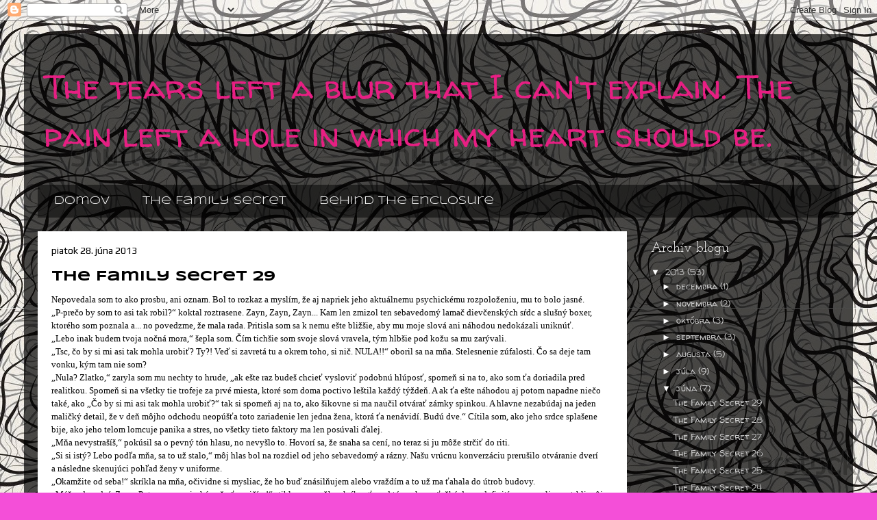

--- FILE ---
content_type: text/html; charset=UTF-8
request_url: https://feel-as-i-feel.blogspot.com/2013/06/
body_size: 31700
content:
<!DOCTYPE html>
<html class='v2' dir='ltr' lang='sk'>
<head>
<link href='https://www.blogger.com/static/v1/widgets/335934321-css_bundle_v2.css' rel='stylesheet' type='text/css'/>
<meta content='width=1100' name='viewport'/>
<meta content='text/html; charset=UTF-8' http-equiv='Content-Type'/>
<meta content='blogger' name='generator'/>
<link href='https://feel-as-i-feel.blogspot.com/favicon.ico' rel='icon' type='image/x-icon'/>
<link href='http://feel-as-i-feel.blogspot.com/2013/06/' rel='canonical'/>
<link rel="alternate" type="application/atom+xml" title="The tears left a blur that I can&#39;t explain. The pain left a hole in which my heart should be. - Atom" href="https://feel-as-i-feel.blogspot.com/feeds/posts/default" />
<link rel="alternate" type="application/rss+xml" title="The tears left a blur that I can&#39;t explain. The pain left a hole in which my heart should be. - RSS" href="https://feel-as-i-feel.blogspot.com/feeds/posts/default?alt=rss" />
<link rel="service.post" type="application/atom+xml" title="The tears left a blur that I can&#39;t explain. The pain left a hole in which my heart should be. - Atom" href="https://www.blogger.com/feeds/1436447349292531757/posts/default" />
<!--Can't find substitution for tag [blog.ieCssRetrofitLinks]-->
<meta content='http://feel-as-i-feel.blogspot.com/2013/06/' property='og:url'/>
<meta content='The tears left a blur that I can&#39;t explain. The pain left a hole in which my heart should be.' property='og:title'/>
<meta content='' property='og:description'/>
<title>The tears left a blur that I can't explain. The pain left a hole in which my heart should be.: júna 2013</title>
<style type='text/css'>@font-face{font-family:'Josefin Slab';font-style:normal;font-weight:400;font-display:swap;src:url(//fonts.gstatic.com/s/josefinslab/v29/lW-swjwOK3Ps5GSJlNNkMalNpiZe_ldbOR4W71msR349KoKZAyOw3w.woff2)format('woff2');unicode-range:U+0000-00FF,U+0131,U+0152-0153,U+02BB-02BC,U+02C6,U+02DA,U+02DC,U+0304,U+0308,U+0329,U+2000-206F,U+20AC,U+2122,U+2191,U+2193,U+2212,U+2215,U+FEFF,U+FFFD;}@font-face{font-family:'Play';font-style:normal;font-weight:400;font-display:swap;src:url(//fonts.gstatic.com/s/play/v21/6aez4K2oVqwIvtg2H70Q13HqPA.woff2)format('woff2');unicode-range:U+0460-052F,U+1C80-1C8A,U+20B4,U+2DE0-2DFF,U+A640-A69F,U+FE2E-FE2F;}@font-face{font-family:'Play';font-style:normal;font-weight:400;font-display:swap;src:url(//fonts.gstatic.com/s/play/v21/6aez4K2oVqwIvtE2H70Q13HqPA.woff2)format('woff2');unicode-range:U+0301,U+0400-045F,U+0490-0491,U+04B0-04B1,U+2116;}@font-face{font-family:'Play';font-style:normal;font-weight:400;font-display:swap;src:url(//fonts.gstatic.com/s/play/v21/6aez4K2oVqwIvtY2H70Q13HqPA.woff2)format('woff2');unicode-range:U+0370-0377,U+037A-037F,U+0384-038A,U+038C,U+038E-03A1,U+03A3-03FF;}@font-face{font-family:'Play';font-style:normal;font-weight:400;font-display:swap;src:url(//fonts.gstatic.com/s/play/v21/6aez4K2oVqwIvto2H70Q13HqPA.woff2)format('woff2');unicode-range:U+0102-0103,U+0110-0111,U+0128-0129,U+0168-0169,U+01A0-01A1,U+01AF-01B0,U+0300-0301,U+0303-0304,U+0308-0309,U+0323,U+0329,U+1EA0-1EF9,U+20AB;}@font-face{font-family:'Play';font-style:normal;font-weight:400;font-display:swap;src:url(//fonts.gstatic.com/s/play/v21/6aez4K2oVqwIvts2H70Q13HqPA.woff2)format('woff2');unicode-range:U+0100-02BA,U+02BD-02C5,U+02C7-02CC,U+02CE-02D7,U+02DD-02FF,U+0304,U+0308,U+0329,U+1D00-1DBF,U+1E00-1E9F,U+1EF2-1EFF,U+2020,U+20A0-20AB,U+20AD-20C0,U+2113,U+2C60-2C7F,U+A720-A7FF;}@font-face{font-family:'Play';font-style:normal;font-weight:400;font-display:swap;src:url(//fonts.gstatic.com/s/play/v21/6aez4K2oVqwIvtU2H70Q13E.woff2)format('woff2');unicode-range:U+0000-00FF,U+0131,U+0152-0153,U+02BB-02BC,U+02C6,U+02DA,U+02DC,U+0304,U+0308,U+0329,U+2000-206F,U+20AC,U+2122,U+2191,U+2193,U+2212,U+2215,U+FEFF,U+FFFD;}@font-face{font-family:'Syncopate';font-style:normal;font-weight:400;font-display:swap;src:url(//fonts.gstatic.com/s/syncopate/v24/pe0sMIuPIYBCpEV5eFdCC_e_Kdxic2wp.woff2)format('woff2');unicode-range:U+0100-02BA,U+02BD-02C5,U+02C7-02CC,U+02CE-02D7,U+02DD-02FF,U+0304,U+0308,U+0329,U+1D00-1DBF,U+1E00-1E9F,U+1EF2-1EFF,U+2020,U+20A0-20AB,U+20AD-20C0,U+2113,U+2C60-2C7F,U+A720-A7FF;}@font-face{font-family:'Syncopate';font-style:normal;font-weight:400;font-display:swap;src:url(//fonts.gstatic.com/s/syncopate/v24/pe0sMIuPIYBCpEV5eFdCBfe_Kdxicw.woff2)format('woff2');unicode-range:U+0000-00FF,U+0131,U+0152-0153,U+02BB-02BC,U+02C6,U+02DA,U+02DC,U+0304,U+0308,U+0329,U+2000-206F,U+20AC,U+2122,U+2191,U+2193,U+2212,U+2215,U+FEFF,U+FFFD;}@font-face{font-family:'Syncopate';font-style:normal;font-weight:700;font-display:swap;src:url(//fonts.gstatic.com/s/syncopate/v24/pe0pMIuPIYBCpEV5eFdKvtKqCv5vWVYgV6l-.woff2)format('woff2');unicode-range:U+0100-02BA,U+02BD-02C5,U+02C7-02CC,U+02CE-02D7,U+02DD-02FF,U+0304,U+0308,U+0329,U+1D00-1DBF,U+1E00-1E9F,U+1EF2-1EFF,U+2020,U+20A0-20AB,U+20AD-20C0,U+2113,U+2C60-2C7F,U+A720-A7FF;}@font-face{font-family:'Syncopate';font-style:normal;font-weight:700;font-display:swap;src:url(//fonts.gstatic.com/s/syncopate/v24/pe0pMIuPIYBCpEV5eFdKvtKqBP5vWVYgVw.woff2)format('woff2');unicode-range:U+0000-00FF,U+0131,U+0152-0153,U+02BB-02BC,U+02C6,U+02DA,U+02DC,U+0304,U+0308,U+0329,U+2000-206F,U+20AC,U+2122,U+2191,U+2193,U+2212,U+2215,U+FEFF,U+FFFD;}@font-face{font-family:'Walter Turncoat';font-style:normal;font-weight:400;font-display:swap;src:url(//fonts.gstatic.com/s/walterturncoat/v24/snfys0Gs98ln43n0d-14ULoToe6LZxecYZVfqA.woff2)format('woff2');unicode-range:U+0000-00FF,U+0131,U+0152-0153,U+02BB-02BC,U+02C6,U+02DA,U+02DC,U+0304,U+0308,U+0329,U+2000-206F,U+20AC,U+2122,U+2191,U+2193,U+2212,U+2215,U+FEFF,U+FFFD;}</style>
<style id='page-skin-1' type='text/css'><!--
/*
-----------------------------------------------
Blogger Template Style
Name:     Travel
Designer: Sookhee Lee
URL:      www.plyfly.net
----------------------------------------------- */
/* Content
----------------------------------------------- */
body {
font: normal normal 13px Walter Turncoat;
color: #000000;
background: #f44fd8 url(//1.bp.blogspot.com/-dNI_zPQ2mcI/Um_8JUQm80I/AAAAAAAAAjo/L29t1iFgs8k/s0/stock-vector-vector-seamless-pattern-modern-stylish-texture-endless-abstract-background-114549976.jpg) repeat scroll top left;
}
html body .region-inner {
min-width: 0;
max-width: 100%;
width: auto;
}
a:link {
text-decoration:none;
color: #ff00e4;
}
a:visited {
text-decoration:none;
color: #b809a5;
}
a:hover {
text-decoration:underline;
color: #ff00e4;
}
.content-outer .content-cap-top {
height: 0;
background: transparent none repeat-x scroll top center;
}
.content-outer {
margin: 0 auto;
padding-top: 20px;
}
.content-inner {
background: transparent url(//www.blogblog.com/1kt/travel/bg_black_70.png) repeat scroll top left;
background-position: left -0;
background-color: transparent;
padding: 20px;
}
.main-inner .date-outer {
margin-bottom: 2em;
}
/* Header
----------------------------------------------- */
.header-inner .Header .titlewrapper,
.header-inner .Header .descriptionwrapper {
padding-left: 10px;
padding-right: 10px;
}
.Header h1 {
font: normal normal 50px Walter Turncoat;
color: #e71f83;
}
.Header h1 a {
color: #e71f83;
}
.Header .description {
color: #f44f87;
font-size: 130%;
}
/* Tabs
----------------------------------------------- */
.tabs-inner {
margin: 1em 0 0;
padding: 0;
}
.tabs-inner .section {
margin: 0;
}
.tabs-inner .widget ul {
padding: 0;
background: transparent url(https://resources.blogblog.com/blogblog/data/1kt/travel/bg_black_50.png) repeat scroll top center;
}
.tabs-inner .widget li {
border: none;
}
.tabs-inner .widget li a {
display: inline-block;
padding: 1em 1.5em;
color: #ffffff;
font: normal normal 16px Syncopate;
}
.tabs-inner .widget li.selected a,
.tabs-inner .widget li a:hover {
position: relative;
z-index: 1;
background: transparent url(https://resources.blogblog.com/blogblog/data/1kt/travel/bg_black_50.png) repeat scroll top center;
color: #ffffff;
}
/* Headings
----------------------------------------------- */
h2 {
font: normal normal 20px Josefin Slab;
color: #ffffff;
}
.main-inner h2.date-header {
font: normal normal 14px Play;
color: #000000;
}
.footer-inner .widget h2,
.sidebar .widget h2 {
padding-bottom: .5em;
}
/* Main
----------------------------------------------- */
.main-inner {
padding: 20px 0;
}
.main-inner .column-center-inner {
padding: 20px 0;
}
.main-inner .column-center-inner .section {
margin: 0 20px;
}
.main-inner .column-right-inner {
margin-left: 20px;
}
.main-inner .fauxcolumn-right-outer .fauxcolumn-inner {
margin-left: 20px;
background: transparent none repeat scroll top left;
}
.main-inner .column-left-inner {
margin-right: 20px;
}
.main-inner .fauxcolumn-left-outer .fauxcolumn-inner {
margin-right: 20px;
background: transparent none repeat scroll top left;
}
.main-inner .column-left-inner,
.main-inner .column-right-inner {
padding: 15px 0;
}
/* Posts
----------------------------------------------- */
h3.post-title {
margin-top: 20px;
}
h3.post-title a {
font: normal bold 20px Syncopate;
color: #000000;
}
h3.post-title a:hover {
text-decoration: underline;
}
.main-inner .column-center-outer {
background: #ffffff none repeat scroll top left;
_background-image: none;
}
.post-body {
line-height: 1.4;
position: relative;
}
.post-header {
margin: 0 0 1em;
line-height: 1.6;
}
.post-footer {
margin: .5em 0;
line-height: 1.6;
}
#blog-pager {
font-size: 140%;
}
#comments {
background: #cccccc none repeat scroll top center;
padding: 15px;
}
#comments .comment-author {
padding-top: 1.5em;
}
#comments h4,
#comments .comment-author a,
#comments .comment-timestamp a {
color: #000000;
}
#comments .comment-author:first-child {
padding-top: 0;
border-top: none;
}
.avatar-image-container {
margin: .2em 0 0;
}
/* Comments
----------------------------------------------- */
#comments a {
color: #000000;
}
.comments .comments-content .icon.blog-author {
background-repeat: no-repeat;
background-image: url([data-uri]);
}
.comments .comments-content .loadmore a {
border-top: 1px solid #000000;
border-bottom: 1px solid #000000;
}
.comments .comment-thread.inline-thread {
background: #ffffff;
}
.comments .continue {
border-top: 2px solid #000000;
}
/* Widgets
----------------------------------------------- */
.sidebar .widget {
border-bottom: 2px solid transparent;
padding-bottom: 10px;
margin: 10px 0;
}
.sidebar .widget:first-child {
margin-top: 0;
}
.sidebar .widget:last-child {
border-bottom: none;
margin-bottom: 0;
padding-bottom: 0;
}
.footer-inner .widget,
.sidebar .widget {
font: normal normal 13px Walter Turncoat;
color: #cccccc;
}
.sidebar .widget a:link {
color: #cccccc;
text-decoration: none;
}
.sidebar .widget a:visited {
color: #b809a5;
}
.sidebar .widget a:hover {
color: #cccccc;
text-decoration: underline;
}
.footer-inner .widget a:link {
color: #ff00e4;
text-decoration: none;
}
.footer-inner .widget a:visited {
color: #b809a5;
}
.footer-inner .widget a:hover {
color: #ff00e4;
text-decoration: underline;
}
.widget .zippy {
color: #ffffff;
}
.footer-inner {
background: transparent none repeat scroll top center;
}
/* Mobile
----------------------------------------------- */
body.mobile  {
background-size: 100% auto;
}
body.mobile .AdSense {
margin: 0 -10px;
}
.mobile .body-fauxcolumn-outer {
background: transparent none repeat scroll top left;
}
.mobile .footer-inner .widget a:link {
color: #cccccc;
text-decoration: none;
}
.mobile .footer-inner .widget a:visited {
color: #b809a5;
}
.mobile-post-outer a {
color: #000000;
}
.mobile-link-button {
background-color: #ff00e4;
}
.mobile-link-button a:link, .mobile-link-button a:visited {
color: #ffffff;
}
.mobile-index-contents {
color: #000000;
}
.mobile .tabs-inner .PageList .widget-content {
background: transparent url(https://resources.blogblog.com/blogblog/data/1kt/travel/bg_black_50.png) repeat scroll top center;
color: #ffffff;
}
.mobile .tabs-inner .PageList .widget-content .pagelist-arrow {
border-left: 1px solid #ffffff;
}

--></style>
<style id='template-skin-1' type='text/css'><!--
body {
min-width: 1210px;
}
.content-outer, .content-fauxcolumn-outer, .region-inner {
min-width: 1210px;
max-width: 1210px;
_width: 1210px;
}
.main-inner .columns {
padding-left: 0;
padding-right: 310px;
}
.main-inner .fauxcolumn-center-outer {
left: 0;
right: 310px;
/* IE6 does not respect left and right together */
_width: expression(this.parentNode.offsetWidth -
parseInt("0") -
parseInt("310px") + 'px');
}
.main-inner .fauxcolumn-left-outer {
width: 0;
}
.main-inner .fauxcolumn-right-outer {
width: 310px;
}
.main-inner .column-left-outer {
width: 0;
right: 100%;
margin-left: -0;
}
.main-inner .column-right-outer {
width: 310px;
margin-right: -310px;
}
#layout {
min-width: 0;
}
#layout .content-outer {
min-width: 0;
width: 800px;
}
#layout .region-inner {
min-width: 0;
width: auto;
}
body#layout div.add_widget {
padding: 8px;
}
body#layout div.add_widget a {
margin-left: 32px;
}
--></style>
<style>
    body {background-image:url(\/\/1.bp.blogspot.com\/-dNI_zPQ2mcI\/Um_8JUQm80I\/AAAAAAAAAjo\/L29t1iFgs8k\/s0\/stock-vector-vector-seamless-pattern-modern-stylish-texture-endless-abstract-background-114549976.jpg);}
    
@media (max-width: 200px) { body {background-image:url(\/\/1.bp.blogspot.com\/-dNI_zPQ2mcI\/Um_8JUQm80I\/AAAAAAAAAjo\/L29t1iFgs8k\/w200\/stock-vector-vector-seamless-pattern-modern-stylish-texture-endless-abstract-background-114549976.jpg);}}
@media (max-width: 400px) and (min-width: 201px) { body {background-image:url(\/\/1.bp.blogspot.com\/-dNI_zPQ2mcI\/Um_8JUQm80I\/AAAAAAAAAjo\/L29t1iFgs8k\/w400\/stock-vector-vector-seamless-pattern-modern-stylish-texture-endless-abstract-background-114549976.jpg);}}
@media (max-width: 800px) and (min-width: 401px) { body {background-image:url(\/\/1.bp.blogspot.com\/-dNI_zPQ2mcI\/Um_8JUQm80I\/AAAAAAAAAjo\/L29t1iFgs8k\/w800\/stock-vector-vector-seamless-pattern-modern-stylish-texture-endless-abstract-background-114549976.jpg);}}
@media (max-width: 1200px) and (min-width: 801px) { body {background-image:url(\/\/1.bp.blogspot.com\/-dNI_zPQ2mcI\/Um_8JUQm80I\/AAAAAAAAAjo\/L29t1iFgs8k\/w1200\/stock-vector-vector-seamless-pattern-modern-stylish-texture-endless-abstract-background-114549976.jpg);}}
/* Last tag covers anything over one higher than the previous max-size cap. */
@media (min-width: 1201px) { body {background-image:url(\/\/1.bp.blogspot.com\/-dNI_zPQ2mcI\/Um_8JUQm80I\/AAAAAAAAAjo\/L29t1iFgs8k\/w1600\/stock-vector-vector-seamless-pattern-modern-stylish-texture-endless-abstract-background-114549976.jpg);}}
  </style>
<link href='https://www.blogger.com/dyn-css/authorization.css?targetBlogID=1436447349292531757&amp;zx=67cd61a8-74cb-49dd-bc3c-1530300ff8c8' media='none' onload='if(media!=&#39;all&#39;)media=&#39;all&#39;' rel='stylesheet'/><noscript><link href='https://www.blogger.com/dyn-css/authorization.css?targetBlogID=1436447349292531757&amp;zx=67cd61a8-74cb-49dd-bc3c-1530300ff8c8' rel='stylesheet'/></noscript>
<meta name='google-adsense-platform-account' content='ca-host-pub-1556223355139109'/>
<meta name='google-adsense-platform-domain' content='blogspot.com'/>

</head>
<body class='loading variant-road'>
<div class='navbar section' id='navbar' name='Navbar'><div class='widget Navbar' data-version='1' id='Navbar1'><script type="text/javascript">
    function setAttributeOnload(object, attribute, val) {
      if(window.addEventListener) {
        window.addEventListener('load',
          function(){ object[attribute] = val; }, false);
      } else {
        window.attachEvent('onload', function(){ object[attribute] = val; });
      }
    }
  </script>
<div id="navbar-iframe-container"></div>
<script type="text/javascript" src="https://apis.google.com/js/platform.js"></script>
<script type="text/javascript">
      gapi.load("gapi.iframes:gapi.iframes.style.bubble", function() {
        if (gapi.iframes && gapi.iframes.getContext) {
          gapi.iframes.getContext().openChild({
              url: 'https://www.blogger.com/navbar/1436447349292531757?origin\x3dhttps://feel-as-i-feel.blogspot.com',
              where: document.getElementById("navbar-iframe-container"),
              id: "navbar-iframe"
          });
        }
      });
    </script><script type="text/javascript">
(function() {
var script = document.createElement('script');
script.type = 'text/javascript';
script.src = '//pagead2.googlesyndication.com/pagead/js/google_top_exp.js';
var head = document.getElementsByTagName('head')[0];
if (head) {
head.appendChild(script);
}})();
</script>
</div></div>
<div class='body-fauxcolumns'>
<div class='fauxcolumn-outer body-fauxcolumn-outer'>
<div class='cap-top'>
<div class='cap-left'></div>
<div class='cap-right'></div>
</div>
<div class='fauxborder-left'>
<div class='fauxborder-right'></div>
<div class='fauxcolumn-inner'>
</div>
</div>
<div class='cap-bottom'>
<div class='cap-left'></div>
<div class='cap-right'></div>
</div>
</div>
</div>
<div class='content'>
<div class='content-fauxcolumns'>
<div class='fauxcolumn-outer content-fauxcolumn-outer'>
<div class='cap-top'>
<div class='cap-left'></div>
<div class='cap-right'></div>
</div>
<div class='fauxborder-left'>
<div class='fauxborder-right'></div>
<div class='fauxcolumn-inner'>
</div>
</div>
<div class='cap-bottom'>
<div class='cap-left'></div>
<div class='cap-right'></div>
</div>
</div>
</div>
<div class='content-outer'>
<div class='content-cap-top cap-top'>
<div class='cap-left'></div>
<div class='cap-right'></div>
</div>
<div class='fauxborder-left content-fauxborder-left'>
<div class='fauxborder-right content-fauxborder-right'></div>
<div class='content-inner'>
<header>
<div class='header-outer'>
<div class='header-cap-top cap-top'>
<div class='cap-left'></div>
<div class='cap-right'></div>
</div>
<div class='fauxborder-left header-fauxborder-left'>
<div class='fauxborder-right header-fauxborder-right'></div>
<div class='region-inner header-inner'>
<div class='header section' id='header' name='Hlavička'><div class='widget Header' data-version='1' id='Header1'>
<div id='header-inner'>
<div class='titlewrapper'>
<h1 class='title'>
<a href='https://feel-as-i-feel.blogspot.com/'>
The tears left a blur that I can't explain. The pain left a hole in which my heart should be.
</a>
</h1>
</div>
<div class='descriptionwrapper'>
<p class='description'><span>
</span></p>
</div>
</div>
</div></div>
</div>
</div>
<div class='header-cap-bottom cap-bottom'>
<div class='cap-left'></div>
<div class='cap-right'></div>
</div>
</div>
</header>
<div class='tabs-outer'>
<div class='tabs-cap-top cap-top'>
<div class='cap-left'></div>
<div class='cap-right'></div>
</div>
<div class='fauxborder-left tabs-fauxborder-left'>
<div class='fauxborder-right tabs-fauxborder-right'></div>
<div class='region-inner tabs-inner'>
<div class='tabs section' id='crosscol' name='Deliaci stĺpec'><div class='widget PageList' data-version='1' id='PageList1'>
<h2>Stránky</h2>
<div class='widget-content'>
<ul>
<li>
<a href='https://feel-as-i-feel.blogspot.com/'>Domov</a>
</li>
<li>
<a href='https://feel-as-i-feel.blogspot.com/p/the-family-secret.html'>The Family Secret </a>
</li>
<li>
<a href='https://feel-as-i-feel.blogspot.com/p/behind-enclosure.html'>Behind The Enclosure </a>
</li>
</ul>
<div class='clear'></div>
</div>
</div></div>
<div class='tabs no-items section' id='crosscol-overflow' name='Cross-Column 2'></div>
</div>
</div>
<div class='tabs-cap-bottom cap-bottom'>
<div class='cap-left'></div>
<div class='cap-right'></div>
</div>
</div>
<div class='main-outer'>
<div class='main-cap-top cap-top'>
<div class='cap-left'></div>
<div class='cap-right'></div>
</div>
<div class='fauxborder-left main-fauxborder-left'>
<div class='fauxborder-right main-fauxborder-right'></div>
<div class='region-inner main-inner'>
<div class='columns fauxcolumns'>
<div class='fauxcolumn-outer fauxcolumn-center-outer'>
<div class='cap-top'>
<div class='cap-left'></div>
<div class='cap-right'></div>
</div>
<div class='fauxborder-left'>
<div class='fauxborder-right'></div>
<div class='fauxcolumn-inner'>
</div>
</div>
<div class='cap-bottom'>
<div class='cap-left'></div>
<div class='cap-right'></div>
</div>
</div>
<div class='fauxcolumn-outer fauxcolumn-left-outer'>
<div class='cap-top'>
<div class='cap-left'></div>
<div class='cap-right'></div>
</div>
<div class='fauxborder-left'>
<div class='fauxborder-right'></div>
<div class='fauxcolumn-inner'>
</div>
</div>
<div class='cap-bottom'>
<div class='cap-left'></div>
<div class='cap-right'></div>
</div>
</div>
<div class='fauxcolumn-outer fauxcolumn-right-outer'>
<div class='cap-top'>
<div class='cap-left'></div>
<div class='cap-right'></div>
</div>
<div class='fauxborder-left'>
<div class='fauxborder-right'></div>
<div class='fauxcolumn-inner'>
</div>
</div>
<div class='cap-bottom'>
<div class='cap-left'></div>
<div class='cap-right'></div>
</div>
</div>
<!-- corrects IE6 width calculation -->
<div class='columns-inner'>
<div class='column-center-outer'>
<div class='column-center-inner'>
<div class='main section' id='main' name='Hlavné'><div class='widget Blog' data-version='1' id='Blog1'>
<div class='blog-posts hfeed'>

          <div class="date-outer">
        
<h2 class='date-header'><span>piatok 28. júna 2013</span></h2>

          <div class="date-posts">
        
<div class='post-outer'>
<div class='post hentry uncustomized-post-template' itemprop='blogPost' itemscope='itemscope' itemtype='http://schema.org/BlogPosting'>
<meta content='https://blogger.googleusercontent.com/img/b/R29vZ2xl/AVvXsEgAQ1LRnZ9ZxO8Fj5PgiiTlGwIHf3P5dTdmMUz5LzXdw3hrlI-tfqoxVkQQ-1CadGA2YX0JQJ4UPL38OqpTCXZDWY9b8j5LC_4QmjdCyG2OxZb-ICOBMf9cZhWIFJYvqlcgJo3xWihmKl_p/s320/7875_489058757832563_1732601012_n.png' itemprop='image_url'/>
<meta content='1436447349292531757' itemprop='blogId'/>
<meta content='1349307202437786281' itemprop='postId'/>
<a name='1349307202437786281'></a>
<h3 class='post-title entry-title' itemprop='name'>
<a href='https://feel-as-i-feel.blogspot.com/2013/06/the-family-secret-29.html'>The Family Secret 29</a>
</h3>
<div class='post-header'>
<div class='post-header-line-1'></div>
</div>
<div class='post-body entry-content' id='post-body-1349307202437786281' itemprop='description articleBody'>
<div class="MsoBodyText" style="margin-bottom: .0001pt; margin-bottom: 0cm;">
<span style="font-family: Georgia, serif;">Nepovedala som to ako prosbu,
ani oznam. Bol to rozkaz a&nbsp;myslím, že aj napriek jeho aktuálnemu
psychickému rozpoloženiu, mu to bolo jasné. <o:p></o:p></span></div>
<div class="MsoBodyText" style="margin-bottom: .0001pt; margin-bottom: 0cm;">
<span style="font-family: Georgia, serif;">&#8222;P-prečo by som to asi tak
robil?&#8220; koktal roztrasene. Zayn, Zayn, Zayn... Kam len zmizol ten sebavedomý
lamač dievčenských sŕdc a&nbsp;slušný boxer, ktorého som poznala a... no
povedzme, že mala rada. Pritisla som sa k&nbsp;nemu ešte bližšie, aby mu moje slová
ani náhodou nedokázali uniknúť. <o:p></o:p></span></div>
<div class="MsoBodyText" style="margin-bottom: .0001pt; margin-bottom: 0cm;">
<span style="font-family: Georgia, serif;">&#8222;Lebo inak budem tvoja nočná
mora,&#8220; šepla som. Čím tichšie som svoje slová vravela, tým hlbšie pod kožu sa
mu zarývali. <o:p></o:p></span></div>
<div class="MsoBodyText" style="margin-bottom: .0001pt; margin-bottom: 0cm;">
<span style="font-family: Georgia, serif;">&#8222;Tsc, čo by si mi asi tak
mohla urobiť? Ty?! Veď si zavretá tu a&nbsp;okrem toho, si nič. NULA!!&#8220; oboril
sa na mňa. Stelesnenie zúfalosti. Čo sa deje tam vonku, kým tam nie som? <o:p></o:p></span></div>
<div class="MsoBodyText" style="margin-bottom: .0001pt; margin-bottom: 0cm;">
<span style="font-family: Georgia, serif;">&#8222;Nula? Zlatko,&#8220; zaryla som mu
nechty to hrude, &#8222;ak ešte raz budeš chcieť vysloviť podobnú hlúposť, spomeň si
na to, ako som ťa doriadila pred realitkou. Spomeň si na všetky tie trofeje za
prvé miesta, ktoré som doma poctivo leštila každý týždeň. A&nbsp;ak ťa ešte
náhodou aj potom napadne niečo také, ako &#8222;Čo by si mi asi tak mohla urobiť?&#8220;
tak si spomeň aj na to, ako šikovne si ma naučil otvárať zámky spinkou. A&nbsp;hlavne
nezabúdaj na jeden maličký detail, že v&nbsp;deň môjho odchodu neopúšťa toto
zariadenie len jedna žena, ktorá ťa nenávidí. Budú dve.&#8220; Cítila som, ako jeho
srdce splašene bije, ako jeho telom lomcuje panika a&nbsp;stres, no všetky
tieto faktory ma len posúvali ďalej. <o:p></o:p></span></div>
<div class="MsoBodyText" style="margin-bottom: .0001pt; margin-bottom: 0cm;">
<span style="font-family: Georgia, serif;">&#8222;Mňa nevystrašíš,&#8220; pokúsil sa
o&nbsp;pevný tón hlasu, no nevyšlo to. Hovorí sa, že snaha sa cení, no teraz si
ju môže strčiť do riti. <o:p></o:p></span></div>
<div class="MsoBodyText" style="margin-bottom: .0001pt; margin-bottom: 0cm;">
<span style="font-family: Georgia, serif;">&#8222;Si si istý? Lebo podľa mňa,
sa to už stalo,&#8220; môj hlas bol na rozdiel od jeho sebavedomý a&nbsp;rázny. Našu
vrúcnu konverzáciu prerušilo otváranie dverí a&nbsp;následne skenujúci pohľad
ženy v&nbsp;uniforme. <o:p></o:p></span></div>
<div class="MsoBodyText" style="margin-bottom: .0001pt; margin-bottom: 0cm;">
<span style="font-family: Georgia, serif;">&#8222;Okamžite od seba!&#8220; skríkla na
mňa, očividne si mysliac, že ho buď znásilňujem alebo vraždím a&nbsp;to už ma
ťahala do útrob budovy.</span></div>
<div class="MsoBodyText" style="margin-bottom: .0001pt; margin-bottom: 0cm;">
<span style="font-family: Georgia, serif;">&#8222;Máš sedem dní, Zayn. Potom sa
zaprisahám, že ťa zničím!&#8220; stihla som naňho skríknuť pred tým, ako sa ťažké
dvere definitívne zavreli a&nbsp;pretrhli môj spaľujúci pohľad venovaný jemu -
dôkazu, že medzi láskou a&nbsp;nenávisťou je skutočne len tenulinká hranica.&nbsp;</span></div>
<div class="MsoBodyText" style="margin-bottom: .0001pt; margin-bottom: 0cm;">
<span style="font-family: Georgia, serif;"><br /></span></div>
<div class="MsoBodyText" style="margin-bottom: .0001pt; margin-bottom: 0cm;">
<span style="font-family: Georgia, serif;">&#8222;Tak, aká si bola?&#8220; vybalila
na mňa Arriana hneď, ako som vošla do izby. <o:p></o:p></span></div>
<div class="MsoBodyText" style="margin-bottom: .0001pt; margin-bottom: 0cm;">
<span style="font-family: Georgia, serif;">&#8222;Ako vieš, že to bol Zayn?&#8220;
prekvapene som vyzvedala. Podišla som k&nbsp;rozhádzanej posteli
a&nbsp;vyvalila celých svojich šesťdesiat kilo na ňu. <o:p></o:p></span></div>
<div class="MsoBodyText" style="margin-bottom: .0001pt; margin-bottom: 0cm;">
<span style="font-family: Georgia, serif;">&#8222;A nebol?&#8220; Ona je normálne
smutná! <o:p></o:p></span></div>
<div class="MsoBodyText" style="margin-bottom: .0001pt; margin-bottom: 0cm;">
<span style="font-family: Georgia, serif;">&#8222;Bol,&#8220; odsekla som. Nechcelo
sa mi rozprávať o&nbsp;ňom, nechcelo sa mi rozprávať vôbec. Jediné po čom som
aktuálne prahla je chvíľka pre mňa. Áno, mohla by som sa usalašiť na jednej
z&nbsp;plastových krabíc v&nbsp;našom bunkri, či vyvaliť si šunky na drevenom
stole tak, ako som to robila takmer celé dopoludnie, no nie je to ono. Všade je
niekto, niečo, nejaký rušivý element, ktorý nedá mojej mysli pokoj. Príšerne
potrebujem nechať svoje myšlienky poletovať všade naokolo, motať sa dokopy, aby
nakoniec všetky zapadli do jednotného celku. Ten celistvý útvar celého toho
galimatiášu, čo sa mi usídlil v&nbsp;hlave by bol riešením na všetky moje
problémy, no ja nemám ani minútku bez šumu a&nbsp;ruchu tunajších obyvateliek.
Je to ako šatník. Hoci som nikdy po praní nemala nervy na skladanie bielizne
a&nbsp;vytváranie úhľadných kôpočiek na poličkách v&nbsp;šatníku, no raz za
mesiac ma pochytila upratovacia mánia a&nbsp;nutkanie upratať tento kolosálny
bordel bolo také silné, že som mu napokon podľahla. <o:p></o:p></span></div>
<div class="MsoBodyText" style="margin-bottom: .0001pt; margin-bottom: 0cm;">
<span style="font-family: Georgia, serif;">&#8222;A? Viac mi k&nbsp;tomu
nepovieš?&#8220; Arriana sa stále dožadovala nejakej odpovede. <o:p></o:p></span></div>
<div class="MsoBodyText" style="margin-bottom: .0001pt; margin-bottom: 0cm;">
<span style="font-family: Georgia, serif;">&#8222;Nie. Rieš si svoje problémy!&#8220;
premena môjho hlasu z&nbsp;vyšťaveného na vytočený bola zreteľná. <o:p></o:p></span></div>
<div class="MsoBodyText" style="margin-bottom: .0001pt; margin-bottom: 0cm;">
<span style="font-family: Georgia, serif;">&#8222;Fajn, čo sa deje?!&#8220; tón jej
hlasu už viac nebol zvedavý. Nie tak nechutne dotieravo. <o:p></o:p></span></div>
<div class="MsoBodyText" style="margin-bottom: .0001pt; margin-bottom: 0cm;">
<span style="font-family: Georgia, serif;">&#8222;Nič. Len sa mi nepáči to, čo
sa so mnou deje...&#8220;<br />
&#8222;A čo sa s&nbsp;tebou deje?&#8220; prudko sa posadila na svojej posteli a&nbsp;skĺzla
dole na koberec. Chrbtom sa oprela o&nbsp;hranu postele a&nbsp;uprela na mňa
svoje prenikavé oči, očakávajúce... hocijaké racionálne vysvetlenie. <o:p></o:p></span></div>
<div class="MsoBodyText" style="margin-bottom: .0001pt; margin-bottom: 0cm;">
<span style="font-family: Georgia, serif;">&#8222;Ja nechcem byť ako ty.
Arriana, mám ťa rada, ale nechcem byť tebou. Lenže som.&#8220; <o:p></o:p></span></div>
<div class="MsoBodyText" style="margin-bottom: .0001pt; margin-bottom: 0cm;">
<span style="font-family: Georgia, serif;">&#8222;To nie je pravda...&#8220;<br />
&#8222;Arriana, celý čas si ma pripravovala na to osudové stretnutie so Zaynom, aby
som ho donútila urobiť to, čo chceš ty! No ty sama si nikdy nedostala
príležitosť, lebo za tebou nikdy neprišiel!&#8220; <o:p></o:p></span></div>
<div class="MsoBodyText" style="margin-bottom: .0001pt; margin-bottom: 0cm;">
<span style="font-family: Georgia, serif;">&#8222;Čo chcem ja?! Ty tu nebodaj
chceš zhniť?!&#8220; To už stála pevne na nohách. Plamienky v&nbsp;jej očiach
spaľovali celú miestnosť, no mňa nezastrašili. <o:p></o:p></span></div>
<div class="MsoBodyText" style="margin-bottom: .0001pt; margin-bottom: 0cm;">
<span style="font-family: Georgia, serif;">&#8222;Áno, chceš to ty!
A&nbsp;chceš to tak veľmi, že si dokonca presvedčila mňa, že to chcem tiež.
Lenže ja si zaslúžim tu byť!&#8220; Vymrštila som sa na rovné nohy a&nbsp;mojich očí
sa zhostil rovnaký hnev, ako tých jej. <o:p></o:p></span></div>
<div class="MsoBodyText" style="margin-bottom: .0001pt; margin-bottom: 0cm;">
<span style="font-family: Georgia, serif;">&#8222;Ale ja nie!&#8220;<o:p></o:p></span></div>
<div class="MsoBodyText" style="margin-bottom: .0001pt; margin-bottom: 0cm;">
<span style="font-family: Georgia, serif;">&#8222;Lenže ja nie som ty!&#8220; <o:p></o:p></span></div>
<div class="MsoBodyText" style="margin-bottom: .0001pt; margin-bottom: 0cm;">
</div>
<div class="MsoBodyText" style="margin-bottom: .0001pt; margin-bottom: 0cm;">
<span style="font-family: Georgia, serif;">&#8222;Ja viem. Pretože keby si
bola, tak by miloval mňa. Len mňa!&#8220; posledné slovo zvrieska na celú budovu
a&nbsp;zosypala sa na svoje pôvodné miesto.&nbsp;<span style="font-size: x-small;"><o:p></o:p></span></span></div>
<div class="MsoBodyText" style="margin-bottom: .0001pt; margin-bottom: 0cm;">
<span style="font-family: Georgia, serif;"><br /></span></div>
<div class="separator" style="clear: both; text-align: center;">
<a href="https://blogger.googleusercontent.com/img/b/R29vZ2xl/AVvXsEgAQ1LRnZ9ZxO8Fj5PgiiTlGwIHf3P5dTdmMUz5LzXdw3hrlI-tfqoxVkQQ-1CadGA2YX0JQJ4UPL38OqpTCXZDWY9b8j5LC_4QmjdCyG2OxZb-ICOBMf9cZhWIFJYvqlcgJo3xWihmKl_p/s749/7875_489058757832563_1732601012_n.png" imageanchor="1" style="margin-left: 1em; margin-right: 1em;"><img border="0" height="320" src="https://blogger.googleusercontent.com/img/b/R29vZ2xl/AVvXsEgAQ1LRnZ9ZxO8Fj5PgiiTlGwIHf3P5dTdmMUz5LzXdw3hrlI-tfqoxVkQQ-1CadGA2YX0JQJ4UPL38OqpTCXZDWY9b8j5LC_4QmjdCyG2OxZb-ICOBMf9cZhWIFJYvqlcgJo3xWihmKl_p/s320/7875_489058757832563_1732601012_n.png" width="213" /></a></div>
<div class="separator" style="clear: both; text-align: center;">
<br /></div>
<div class="separator" style="clear: both; text-align: center;">
<span style="font-family: Trebuchet MS, sans-serif;">Nová časť, zase jedna z tých lepších. Užite si ju, zanechávajte komentáre a reakcie:) Mimochodom, všimla som si, že sa na častiach niekoľkokrát zobrazujú reakcie priemerné. Ja samozrejme taký názor beriem, len by som bola rada, aby dievčatá, ktoré mi takéto reakcie zanechali, povedali prečo. Mohla by som sa to potom pokúšať vylepšiť a jednoducho by mi to pomohlo:)&nbsp;</span></div>
<div class="separator" style="clear: both; text-align: center;">
<span style="font-family: Trebuchet MS, sans-serif;">PS: Túto časť by som chcela venovať Cath, mojej podpore, aj keď niektorým častiam neverím. Uži si ju:):*&nbsp;</span></div>
<div class="MsoBodyText" style="margin-bottom: .0001pt; margin-bottom: 0cm;">
<span style="font-family: Georgia, serif;"><br /></span></div>
<div style='clear: both;'></div>
</div>
<div class='post-footer'>
<div class='post-footer-line post-footer-line-1'>
<span class='post-author vcard'>
Zverejnil
<span class='fn' itemprop='author' itemscope='itemscope' itemtype='http://schema.org/Person'>
<meta content='https://www.blogger.com/profile/04641613065903246330' itemprop='url'/>
<a class='g-profile' href='https://www.blogger.com/profile/04641613065903246330' rel='author' title='author profile'>
<span itemprop='name'>Unknown</span>
</a>
</span>
</span>
<span class='post-timestamp'>
o
<meta content='http://feel-as-i-feel.blogspot.com/2013/06/the-family-secret-29.html' itemprop='url'/>
<a class='timestamp-link' href='https://feel-as-i-feel.blogspot.com/2013/06/the-family-secret-29.html' rel='bookmark' title='permanent link'><abbr class='published' itemprop='datePublished' title='2013-06-28T11:10:00-07:00'>28.6.13</abbr></a>
</span>
<span class='post-comment-link'>
<a class='comment-link' href='https://feel-as-i-feel.blogspot.com/2013/06/the-family-secret-29.html#comment-form' onclick=''>
5 komentárov:
  </a>
</span>
<span class='post-icons'>
<span class='item-control blog-admin pid-790471266'>
<a href='https://www.blogger.com/post-edit.g?blogID=1436447349292531757&postID=1349307202437786281&from=pencil' title='Upraviť príspevok'>
<img alt='' class='icon-action' height='18' src='https://resources.blogblog.com/img/icon18_edit_allbkg.gif' width='18'/>
</a>
</span>
</span>
<div class='post-share-buttons goog-inline-block'>
<a class='goog-inline-block share-button sb-email' href='https://www.blogger.com/share-post.g?blogID=1436447349292531757&postID=1349307202437786281&target=email' target='_blank' title='Odoslať e-mailom'><span class='share-button-link-text'>Odoslať e-mailom</span></a><a class='goog-inline-block share-button sb-blog' href='https://www.blogger.com/share-post.g?blogID=1436447349292531757&postID=1349307202437786281&target=blog' onclick='window.open(this.href, "_blank", "height=270,width=475"); return false;' target='_blank' title='Blogovať!'><span class='share-button-link-text'>Blogovať!</span></a><a class='goog-inline-block share-button sb-twitter' href='https://www.blogger.com/share-post.g?blogID=1436447349292531757&postID=1349307202437786281&target=twitter' target='_blank' title='Zdieľať v sociálnej sieti X'><span class='share-button-link-text'>Zdieľať v&#160;sociálnej sieti X</span></a><a class='goog-inline-block share-button sb-facebook' href='https://www.blogger.com/share-post.g?blogID=1436447349292531757&postID=1349307202437786281&target=facebook' onclick='window.open(this.href, "_blank", "height=430,width=640"); return false;' target='_blank' title='Zdieľať v službe Facebook'><span class='share-button-link-text'>Zdieľať v službe Facebook</span></a><a class='goog-inline-block share-button sb-pinterest' href='https://www.blogger.com/share-post.g?blogID=1436447349292531757&postID=1349307202437786281&target=pinterest' target='_blank' title='Zdieľať v službe Pinterest'><span class='share-button-link-text'>Zdieľať v službe Pinterest</span></a>
</div>
</div>
<div class='post-footer-line post-footer-line-2'>
<span class='post-labels'>
</span>
</div>
<div class='post-footer-line post-footer-line-3'>
<span class='post-location'>
</span>
</div>
</div>
</div>
</div>

          </div></div>
        

          <div class="date-outer">
        
<h2 class='date-header'><span>utorok 25. júna 2013</span></h2>

          <div class="date-posts">
        
<div class='post-outer'>
<div class='post hentry uncustomized-post-template' itemprop='blogPost' itemscope='itemscope' itemtype='http://schema.org/BlogPosting'>
<meta content='https://blogger.googleusercontent.com/img/b/R29vZ2xl/AVvXsEj854KLqSH87f4A2MjbSe-NFBcubT4rCQF6qYGrfR7n46iIo21GmWIL7fsz2HfCR-0bi05v6rhSCeuqpZQ6Mh1b9gY3NmHiIu7aoA2SwBB4PCVcGhM01AASauV-p5v2LVqPZwQltonl-B9u/s320/7246_546702298704402_1588937144_n.jpg' itemprop='image_url'/>
<meta content='1436447349292531757' itemprop='blogId'/>
<meta content='4248509448404227304' itemprop='postId'/>
<a name='4248509448404227304'></a>
<h3 class='post-title entry-title' itemprop='name'>
<a href='https://feel-as-i-feel.blogspot.com/2013/06/the-family-secret-28.html'>The Family Secret 28</a>
</h3>
<div class='post-header'>
<div class='post-header-line-1'></div>
</div>
<div class='post-body entry-content' id='post-body-4248509448404227304' itemprop='description articleBody'>
<div class="MsoBodyText" style="margin-bottom: .0001pt; margin-bottom: 0cm;">
<span style="font-family: Georgia, serif;">&#8222;Wilhelmová, dnes máte šťastný
deň. Máte návštevu,&#8220; bacharka ma pomerne veselým hlasom prerušila uprostred
diskriminačne založenej úvahy, venovanej všetkým, ktorí veria v niečo, v čo ja
nie.&nbsp; <o:p></o:p></span></div>
<div class="MsoBodyText" style="margin-bottom: .0001pt; margin-bottom: 0cm;">
<span style="font-family: Georgia, serif;">&#8222;K-kto to je?&#8220; trochu
zaskočene som sa spýtala, kým som sa ťarbavými krokmi hýbala smerom k&nbsp;nej.
<o:p></o:p></span></div>
<div class="MsoBodyText" style="margin-bottom: .0001pt; margin-bottom: 0cm;">
<span style="font-family: Georgia, serif;">&#8222;Neviem. Ale môžeš mi venovať
fotku s&nbsp;menom každého tvojho známeho, aby som nabudúce ulahodila tvojej
prehnitej duši,&#8220; sykla a&nbsp;ja som naprázdno prehltla, aby sa z&nbsp;mojich
úst nevydrali nejaké posmešné pazvuky. Žeby básnická vsuvka na spestrenie dňa?
Alebo potvrdenie žiadosti na pobyt do psychiatrickej liečebne? Netuším, ale
omnoho viac ako psychické rozpoloženie tejto ženy nadmerných veľkostí, ma
zaujímalo, kto sa tu dnes rozhodol ukázať. Žeby Paul prišiel, aby sa
presvedčil, že jeho list našiel majiteľa, alebo sa Jake rozhodol prestať ma
mučiť jeho trýznivým mlčaním?! Alebo prišiel niekto z&nbsp;trén... Dvere predo
mnou sa otvorili a&nbsp;ja som opäť zbadala tie známe havranie vlasy
a&nbsp;čokoládové oči. <o:p></o:p></span></div>
<div class="MsoBodyText" style="margin-bottom: .0001pt; margin-bottom: 0cm;">
<span style="font-family: Georgia, serif;">&#8222;Ahoj,&#8220; vyslovil pomaly. Hneď
ako som vyhľadala jeho pohľad, uprel oči do zeme. <o:p></o:p></span></div>
<div class="MsoBodyText" style="margin-bottom: .0001pt; margin-bottom: 0cm;">
<span style="font-family: Georgia, serif;">&#8222;Čo sa deje?&#8220; spýtala som sa.
Vážne, Zayn, čo sa deje? Žeby si sa rozhodol priznať, prečo je môj chudý zadok
umiestnený tu a&nbsp;nie niekde pred boxovacím vrecom, či expandermi? <o:p></o:p></span></div>
<div class="MsoBodyText" style="margin-bottom: .0001pt; margin-bottom: 0cm;">
<span style="font-family: Georgia, serif;">&#8222;Ja... Musím ti niečo
povedať,&#8220; stále hovoril vážne a&nbsp;z&nbsp;tónu jeho hlasu mi bolo jasné, že
sa mi nechystá oznámiť hustotu jeho rannej stolice. <o:p></o:p></span></div>
<div class="MsoBodyText" style="margin-bottom: .0001pt; margin-bottom: 0cm;">
<span style="font-family: Georgia, serif;">&#8222;Nóó, vzhľadom na to, že sme
tu len my dvaja, nemám príliš možností ako tráviť svoj čas. Počúvam,&#8220; snažila
som sa o&nbsp;čo najmenšiu odmeranosť, ale už ma skutočne celá táto maškaráda prestávala
baviť. <o:p></o:p></span></div>
<div class="MsoBodyText" style="margin-bottom: .0001pt; margin-bottom: 0cm;">
<span style="font-family: Georgia, serif;">&#8222;P-poď sem,&#8220; šepkal
a&nbsp;otvoril náruč dokorán. Neisto som podišla k&nbsp;nemu a&nbsp;nechala
jeho svalnaté ruky zovrieť moje maličké telo. Priblížil hlavu tesne
k&nbsp;mojej a&nbsp;jeho pery sa zastavili na mojom ušnom lalôčku. Cítila som
jeho teplý nepravidelný dych a jeho&nbsp;tep mi takmer na oku spôsobil monokel.
<o:p></o:p></span></div>
<div class="MsoBodyText" style="margin-bottom: .0001pt; margin-bottom: 0cm;">
<span style="font-family: Georgia, serif;">&#8222;Je to moja vina. To všetko
som spôsobil ja...&#8220; pošepkal mi tak potichučky, že ak by nemal ústa blízko
môjho ušného bubienka, nepočula by som z&nbsp;toho nič. <o:p></o:p></span></div>
<div class="MsoBodyText" style="margin-bottom: .0001pt; margin-bottom: 0cm;">
<span style="font-family: Georgia, serif;">&#8222;O čom to hovoríš?&#8220; stále som
nebola rozhodnutá, či mu prezradím, že o&nbsp;všetkom viem. <o:p></o:p></span></div>
<div class="MsoBodyText" style="margin-bottom: .0001pt; margin-bottom: 0cm;">
<span style="font-family: Georgia, serif;">&#8222;O tej lúpeži
a&nbsp;o&nbsp;tom, že si tu. Je to moja vina, ja som ťa udal,&#8220; povedal napokon.
V&nbsp;duchu sa na mojej tvári uvelebil úsmev od ucha k&nbsp;uchu, no navonok
som ostala úplne pokojná. <o:p></o:p></span></div>
<div class="MsoBodyText" style="margin-bottom: .0001pt; margin-bottom: 0cm;">
<span style="font-family: Georgia, serif;">&#8222;Ako to myslíš?&#8220; Možno som sa
pre dôkladnejší efekt mohla trošku zakoktať, no momentálne zvedavosť víťazila.
Chcem z&nbsp;neho vyžmýkať všetko, do poslednej kvapky, kým nenadobudnem pocit
satisfakcie za to, čo urobil. Vysajem z&nbsp;neho všetko, čo má, ako
v&nbsp;detstve dužinu z&nbsp;citróna, či iného citrusu. Aj s&nbsp;tými
nechutnými kôstkami, ktoré ani za nič nechceli skĺznuť dole mojim tráviacim
traktom a&nbsp;vždy ich omnoho viac lákala cesta opačným smerom. A&nbsp;potom,
keď už z&nbsp;neho neostane ani čerstvá kôra, ktorú postrúham do koláča, ho
odkopnem tak, aby mal pocit, že už mu neostalo vôbec nič. <o:p></o:p></span></div>
<div class="MsoBodyText" style="margin-bottom: .0001pt; margin-bottom: 0cm;">
<span style="font-family: Georgia, serif;">&#8222;Počula si dobre. Urobil som
to a&nbsp;nie prvý raz. Nikdy som nemal odvahu žiadnej z&nbsp;tých nešťastníc,
čo na mňa narazili povedať pravdu, no ty nie si nejaká šlapka, čo sa mi
priplietla do cesty pri šlapaní chodníka,&#8220; precedil pomedzi zuby a&nbsp;stále
sa neodvažoval pohnúť z&nbsp;našej pozície. Čo keby si sa mi, ty odpad ľudstva,
aspoň pozrel do očí? Alebo sa bojíš, že by ťa niekto začul a&nbsp;tvoje fajnové
pozadie by skončilo na podobnom mieste? <o:p></o:p></span></div>
<div class="MsoBodyText" style="margin-bottom: .0001pt; margin-bottom: 0cm;">
<span style="font-family: Georgia, serif;">&#8222;Čím som si zaslúžila toto
tvoje seba prekonávanie?!&#8220; znechutene som odvrkla a&nbsp;nepohodlne sa
zahniezdila. Jeho náruč mi prišla zrazu príliš tesná a&nbsp;novonadobudnutý
pocit klaustrofóbie ma donútil striasť sa. &nbsp;<o:p></o:p></span></div>
<div class="MsoBodyText" style="margin-bottom: .0001pt; margin-bottom: 0cm;">
<span style="font-family: Georgia, serif;">&#8222;Ja... ľúbim ťa, Nelka.&#8220; On mi
fakt povedal... NELKA??!! Túto zhovadenú zdrobnelinu svojho mena som zo srdca
nenávidela. Tentoraz som sa už však pousmiala aj v&nbsp;reálnom živote.
Znechutene som si odfrkla, na čo sa Zayn jemne strhol. <o:p></o:p></span></div>
<div class="MsoBodyText" style="margin-bottom: .0001pt; margin-bottom: 0cm;">
<span style="font-family: Georgia, serif;">&#8222;Čo je?&#8220; povedal konečne
hlasom normálnej hlasitosti, no vystrašene. Prudko som zo seba striasla jeho
ruky a&nbsp;odsotila ho o&nbsp;pár centimetrov ďalej, von z&nbsp;môjho osobného
priestoru. Bublina opäť nadobúda svoju starú obrannú podobu. Vyjavene na mňa
hľadel, jeho očné bulvy len silou vôle držali na správnom mieste. Obišla som
toto zúfalo vyzerajúce stvorenie a&nbsp;zastavila som sa, keď mi bol chrbtom.
Opäť som obmotala svoje ruky okolo jeho tela a&nbsp;postavila sa na špičky, aby
som tentoraz bola pri jeho sluchových orgánoch ja. <o:p></o:p></span></div>
<div class="MsoBodyText" style="margin-bottom: .0001pt; margin-bottom: 0cm;">
<span style="font-family: Georgia, serif;">&#8222;Nič, Zayn. Nič nie je.
Práveže je skvelé, že ma ľúbiš. A&nbsp;vieš prečo, miláčik?&#8220; na pár sekúnd som
sa odmlčala a&nbsp;dala priestor jeho typovaniu, ktoré sa nedostavilo
a&nbsp;tak som pokračovala. <o:p></o:p></span></div>
<span style="font-family: Georgia, serif;">&#8222;Pretože keď
ma tak veľmi ľúbiš, tak sa priznáš.&#8220;</span><br />
<span style="font-family: Georgia, serif;"><br /></span>
<br />
<div class="separator" style="clear: both; text-align: center;">
<a href="https://blogger.googleusercontent.com/img/b/R29vZ2xl/AVvXsEj854KLqSH87f4A2MjbSe-NFBcubT4rCQF6qYGrfR7n46iIo21GmWIL7fsz2HfCR-0bi05v6rhSCeuqpZQ6Mh1b9gY3NmHiIu7aoA2SwBB4PCVcGhM01AASauV-p5v2LVqPZwQltonl-B9u/s1600/7246_546702298704402_1588937144_n.jpg" imageanchor="1" style="margin-left: 1em; margin-right: 1em;"><img border="0" height="209" src="https://blogger.googleusercontent.com/img/b/R29vZ2xl/AVvXsEj854KLqSH87f4A2MjbSe-NFBcubT4rCQF6qYGrfR7n46iIo21GmWIL7fsz2HfCR-0bi05v6rhSCeuqpZQ6Mh1b9gY3NmHiIu7aoA2SwBB4PCVcGhM01AASauV-p5v2LVqPZwQltonl-B9u/s320/7246_546702298704402_1588937144_n.jpg" width="320" /></a></div>
<div class="separator" style="clear: both; text-align: center;">
<br /></div>
<div class="separator" style="clear: both; text-align: center;">
<span style="font-family: Trebuchet MS, sans-serif;">Woalá, je tu nová časť a je pomerne dlhá. Rozhovor medzi Nel a Zaynom ešte neskončil a uvedomujem, že som to dosť zle odsekla, ale inak sa nedalo. Nerada píšem gigantické časti, tak som to chcela rozdeliť. Úprimne, táto časť sa mi celkom páči, tak dúfam, že sa bude páčiť aj vám. Užite si ju a zanechajte mi reakcie a komentáriky:)</span></div>
<span style="font-family: Georgia, serif;"><br /></span>
<div style='clear: both;'></div>
</div>
<div class='post-footer'>
<div class='post-footer-line post-footer-line-1'>
<span class='post-author vcard'>
Zverejnil
<span class='fn' itemprop='author' itemscope='itemscope' itemtype='http://schema.org/Person'>
<meta content='https://www.blogger.com/profile/04641613065903246330' itemprop='url'/>
<a class='g-profile' href='https://www.blogger.com/profile/04641613065903246330' rel='author' title='author profile'>
<span itemprop='name'>Unknown</span>
</a>
</span>
</span>
<span class='post-timestamp'>
o
<meta content='http://feel-as-i-feel.blogspot.com/2013/06/the-family-secret-28.html' itemprop='url'/>
<a class='timestamp-link' href='https://feel-as-i-feel.blogspot.com/2013/06/the-family-secret-28.html' rel='bookmark' title='permanent link'><abbr class='published' itemprop='datePublished' title='2013-06-25T00:36:00-07:00'>25.6.13</abbr></a>
</span>
<span class='post-comment-link'>
<a class='comment-link' href='https://feel-as-i-feel.blogspot.com/2013/06/the-family-secret-28.html#comment-form' onclick=''>
6 komentárov:
  </a>
</span>
<span class='post-icons'>
<span class='item-control blog-admin pid-790471266'>
<a href='https://www.blogger.com/post-edit.g?blogID=1436447349292531757&postID=4248509448404227304&from=pencil' title='Upraviť príspevok'>
<img alt='' class='icon-action' height='18' src='https://resources.blogblog.com/img/icon18_edit_allbkg.gif' width='18'/>
</a>
</span>
</span>
<div class='post-share-buttons goog-inline-block'>
<a class='goog-inline-block share-button sb-email' href='https://www.blogger.com/share-post.g?blogID=1436447349292531757&postID=4248509448404227304&target=email' target='_blank' title='Odoslať e-mailom'><span class='share-button-link-text'>Odoslať e-mailom</span></a><a class='goog-inline-block share-button sb-blog' href='https://www.blogger.com/share-post.g?blogID=1436447349292531757&postID=4248509448404227304&target=blog' onclick='window.open(this.href, "_blank", "height=270,width=475"); return false;' target='_blank' title='Blogovať!'><span class='share-button-link-text'>Blogovať!</span></a><a class='goog-inline-block share-button sb-twitter' href='https://www.blogger.com/share-post.g?blogID=1436447349292531757&postID=4248509448404227304&target=twitter' target='_blank' title='Zdieľať v sociálnej sieti X'><span class='share-button-link-text'>Zdieľať v&#160;sociálnej sieti X</span></a><a class='goog-inline-block share-button sb-facebook' href='https://www.blogger.com/share-post.g?blogID=1436447349292531757&postID=4248509448404227304&target=facebook' onclick='window.open(this.href, "_blank", "height=430,width=640"); return false;' target='_blank' title='Zdieľať v službe Facebook'><span class='share-button-link-text'>Zdieľať v službe Facebook</span></a><a class='goog-inline-block share-button sb-pinterest' href='https://www.blogger.com/share-post.g?blogID=1436447349292531757&postID=4248509448404227304&target=pinterest' target='_blank' title='Zdieľať v službe Pinterest'><span class='share-button-link-text'>Zdieľať v službe Pinterest</span></a>
</div>
</div>
<div class='post-footer-line post-footer-line-2'>
<span class='post-labels'>
</span>
</div>
<div class='post-footer-line post-footer-line-3'>
<span class='post-location'>
</span>
</div>
</div>
</div>
</div>

          </div></div>
        

          <div class="date-outer">
        
<h2 class='date-header'><span>sobota 22. júna 2013</span></h2>

          <div class="date-posts">
        
<div class='post-outer'>
<div class='post hentry uncustomized-post-template' itemprop='blogPost' itemscope='itemscope' itemtype='http://schema.org/BlogPosting'>
<meta content='https://blogger.googleusercontent.com/img/b/R29vZ2xl/AVvXsEjlNh04pXi0bBlAtaur1ReXm3mJ0vVpTpc0BBri61KAj-ukaeXbvszIoSbRvE-4m_ZpHSy7a5tpgQp98lr9oI_sRtYonvNMn-SRDGk7gaCx67LuWhTwRd755SmqTg4OIcBkTpURKtfq7ihK/s320/tumblr_mjfgg8rIeI1rpn6zko1_500.jpg' itemprop='image_url'/>
<meta content='1436447349292531757' itemprop='blogId'/>
<meta content='179031680664541481' itemprop='postId'/>
<a name='179031680664541481'></a>
<h3 class='post-title entry-title' itemprop='name'>
<a href='https://feel-as-i-feel.blogspot.com/2013/06/the-family-secret-27.html'>The Family Secret 27</a>
</h3>
<div class='post-header'>
<div class='post-header-line-1'></div>
</div>
<div class='post-body entry-content' id='post-body-179031680664541481' itemprop='description articleBody'>
<div class="MsoBodyText" style="margin-bottom: .0001pt; margin-bottom: 0cm;">
<i><span style="font-family: Georgia, serif;">Drahá Nela,<o:p></o:p></span></i></div>
<div class="MsoBodyText" style="margin-bottom: .0001pt; margin-bottom: 0cm;">
<i><span style="font-family: Georgia, serif;">hoci som netušil, ako celé toto dopadne, ani vo sne by mi nenapadlo, že tento list bude adresovaný do nápravného zariadenia pre
mladistvých. Mohol by som ti začať dávať kázania o&nbsp;slušnom správaní, no
bolo by to zbytočné a&nbsp;pointou tohto listu je úplne niečo iné. Som
presvedčený, že Jake bol ten najlepší človek, ktorý ti o&nbsp;nás mohol povedať
a&nbsp;som si istý, že sme s&nbsp;Dianou vychovali dosť inteligentnú ženu na
to, aby prijala túto situáciu ako fakt. Celé toto je veľmi zamotané a&nbsp;mrzí
ma, že jej posledná vôľa nebude dodržaná, no mám pocit, že by bola omnoho
radšej, ak by sme ti neklamali. Rozhodol som sa, že bude lepšie, ak povieme
pravdu aj Amande, no chcem, aby si bola pri tom. Keď sa dostaneš od hentadiaľ,
pôjdeme na pizzu. Pokojne si môžeš objednať tvoju obľúbenú s&nbsp;dvojitou
porciou syru, olív a&nbsp;slaniny, k&nbsp;tomu diétnu kolu a&nbsp;sľubujem, že
sa ti nikto z&nbsp;nás nebude smiať, že to tou kolou už nezachrániš. Chýbate
nám, čím ďalej, tým viac. Sľubujem, že keď odtiaľ vyjdeš, navštívime Dianin
hrob, všetci spolu, ako rodina. Ľúbim ťa, zlatko. <o:p></o:p></span></i></div>
<div class="MsoBodyText" style="margin-bottom: .0001pt; margin-bottom: 0cm;">
<i><span style="font-family: Georgia, serif;">Tvoj Paul<o:p></o:p></span></i></div>
<div class="MsoBodyText" style="margin-bottom: .0001pt; margin-bottom: 0cm;">
<i><span style="font-family: Georgia, serif;">PS: Nezabudni - burina. Našli ju zalaminovanú v&nbsp;jej kabáte,
v&nbsp;tom čiernom. &nbsp;&nbsp;<o:p></o:p></span></i></div>
<div class="MsoBodyText" style="margin-bottom: .0001pt; margin-bottom: 0cm;">
<br /></div>
<div class="MsoBodyText" style="margin-bottom: .0001pt; margin-bottom: 0cm;">
<span style="font-family: Georgia, serif;">Aj napriek dotieravým slzám
som sa pri posledných slovách musela pousmiať. Pamätám si na ten deň presne...<o:p></o:p></span></div>
<div class="MsoBodyText" style="margin-bottom: .0001pt; margin-bottom: 0cm;">
<span style="font-family: Georgia, serif;">&#8222;Nie, nie, nie! Ja nechcem,
aby pršalo!&#8220; nahnevané sedemročné dievčatko s&nbsp;mojou tvárou sedelo pri okne
na tmavozelenej pohovke a&nbsp;očami hypnotizovalo kvapky dažďa stekajúce po
okennej tabuli. Ten deň sme plánovali celé týždne. Ocko si vybavil voľno, aby
sme si všetci spolu mohli urobiť piknik na lúke neďaleko mesta. Ráno sme sa
pobudili, zlupli raňajky v&nbsp;podobe chlebu s&nbsp;maslom a&nbsp;plnotučným
mliekom a&nbsp;akurát, keď som rozmýšľala, či bude lepšia červená károvaná deka
alebo tá druhá, sa spustil nekresťanský lejak. Žiadne hromy, ani blesky, len
vodopád Perinbabkinej vzbury proti šťastiu jedného malého dievčaťa. Malou
rúčkou som si prehrabla tmavé vlasy a&nbsp;smutnými očami hľadala oporu
v&nbsp;maminej nespokojnej tvári. Do stredu stola položila misku
s&nbsp;čerstvými malinami a&nbsp;usadila sa vedľa ocka. <o:p></o:p></span></div>
<div class="MsoBodyText" style="margin-bottom: .0001pt; margin-bottom: 0cm;">
<span style="font-family: Georgia, serif;">&#8222;Neboj sa, Neli. Je to len
letný dážď, za chvíľku pominie,&#8220; poznamenala mama a&nbsp;hrsť sladkých lesných
plodov si vložila do úst. <o:p></o:p></span></div>
<div class="MsoBodyText" style="margin-bottom: .0001pt; margin-bottom: 0cm;">
<span style="font-family: Georgia, serif;">O&nbsp;hodinu sme sa brodili
blatistým chodníčkom vedúcim na lúku, s&nbsp;dekou pod pazuchou a&nbsp;pleteným
košom zaveseným na predlaktí. Cuckala som čučoriedkovú šťavu a&nbsp;úsmev na
mojej tvári by rozžiaril všetky New Yorkské bary. Hneď ako vietor odvial ten
zákerný mrak sa neba zhostilo slnko a&nbsp;bolo parádne horúco. Slnko pieklo na
naše klobúkmi zahalené schránky na mozog a&nbsp;na ockovom bledomodrom tričku
sa za pár minút vyrysovali všetky možné kontinenty. Našli sme jediný meter
štvorcový celej lúky, u&nbsp;ktorého nehrozilo riziko vpiť sa do zemskej kôry
a&nbsp;rozložili deku. Rodičia povykladali jedlo a&nbsp;pustili sa do naberania
tukových zásob, zatiaľ čo sme s&nbsp;Amandou pobehovali po lúke, ktorá by
pokojne mohla slúžiť pre ženské zápasy v&nbsp;blate. Zrazu som sa pošmykla
a&nbsp;skončila zadnicou priamo v&nbsp;niečom medzi blatom, rozmočenou zeminou
a&nbsp;psím výkalom. A&nbsp;hoci som vyzerala, akoby som to práve nestihla na
záchod, pohľad mi utkvel na čomsi zelenom, čo vyprodukovala matička Zem.
V&nbsp;živote som nevidela kvet, či trávu, ako táto a&nbsp;tak, ako každé
decko, ktoré si neuvedomuje, že si mohla pokojne rásť ďalej, som ju ušklbla
a&nbsp;doniesla mame. Neviem, ako ma to napadlo, no povedala som jej slová, na
ktoré nikdy nezabudnem:</span></div>
<div class="MsoBodyText" style="margin-bottom: .0001pt; margin-bottom: 0cm;">
<span style="font-family: Georgia, serif;">&#8222;Budem ťa ľúbiť, dokiaľ ju
budeš mať pri sebe.&#8220; A&nbsp;ona ju mala. Až do smrti. </span><span style="font-family: Georgia, serif;">&nbsp;</span></div>
<div class="MsoBodyText" style="margin-bottom: .0001pt; margin-bottom: 0cm;">
<span style="font-family: Georgia, serif;">Zotrela som si slzy chrbtom
ruky a&nbsp;vložila list naspäť do obálky. Poskladala som ju a&nbsp;vložila do
pravého košíku prepotenej podprsenky.<i> </i>Prehrabla
som si rukou vlasy pri márnom pokuse zničiť aj naďalej pretrvávajúce dielo
vetra, no chuchvalce vlasov stále ostávali polepené do rôznych tvarov, ako keď
mi tam v&nbsp;škole jedna hus nalepila žuvačku. Hlupaňa, musela som sa kvôli
nej ostrihať! Ani som si nevšimla, ako sa za tých pár minút mojej čičíkajúcej
nostalgie, zdvihol vietor a&nbsp;čapatý čierny mrak zahatal slnko aj pre zelenú
polovicu výbehu. Možno mi tým počasie chcelo niečo naznačiť, možno som to mala
brať ako znamenie osudu, aj keď podľa mňa je osud len výhovorka nešťastne
zamilovaných po rozchode alebo iných chudákov, ktorí nie sú schopní niesť vinu
za svoje šťastie, či nešťastie.&nbsp;<span style="font-size: x-small;"><o:p></o:p></span></span></div>
<div class="separator" style="clear: both; text-align: center;">
<br /></div>
<div class="separator" style="clear: both; text-align: center;">
<a href="https://blogger.googleusercontent.com/img/b/R29vZ2xl/AVvXsEjlNh04pXi0bBlAtaur1ReXm3mJ0vVpTpc0BBri61KAj-ukaeXbvszIoSbRvE-4m_ZpHSy7a5tpgQp98lr9oI_sRtYonvNMn-SRDGk7gaCx67LuWhTwRd755SmqTg4OIcBkTpURKtfq7ihK/s1600/tumblr_mjfgg8rIeI1rpn6zko1_500.jpg" imageanchor="1" style="margin-left: 1em; margin-right: 1em;"><img border="0" height="256" src="https://blogger.googleusercontent.com/img/b/R29vZ2xl/AVvXsEjlNh04pXi0bBlAtaur1ReXm3mJ0vVpTpc0BBri61KAj-ukaeXbvszIoSbRvE-4m_ZpHSy7a5tpgQp98lr9oI_sRtYonvNMn-SRDGk7gaCx67LuWhTwRd755SmqTg4OIcBkTpURKtfq7ihK/s320/tumblr_mjfgg8rIeI1rpn6zko1_500.jpg" width="320" /></a></div>
<div class="separator" style="clear: both; text-align: center;">
<br /></div>
<div class="separator" style="clear: both; text-align: center;">
<span style="font-family: Trebuchet MS, sans-serif;">Je tu nová časť, zase taká spomienková, ale po dlhšom čase jedna z tých, s ktorými som spokojná. Ako som ju písala, uvedomila som si, že tento príbeh sa pomaly ale iste chýli ku koncu. Neviem, či je to pre vás dobrá alebo zlá správa, každopádne je to fakt. Dúfam, že sa vám páčila. Svoj názor zanechajte v komentároch alebo ak nie, tak aspoň kliknite na niektorú z reakcií:)&nbsp;</span></div>
<div class="MsoBodyText" style="margin-bottom: .0001pt; margin-bottom: 0cm;">
<span style="font-family: Georgia, serif;"><br /></span></div>
<div style='clear: both;'></div>
</div>
<div class='post-footer'>
<div class='post-footer-line post-footer-line-1'>
<span class='post-author vcard'>
Zverejnil
<span class='fn' itemprop='author' itemscope='itemscope' itemtype='http://schema.org/Person'>
<meta content='https://www.blogger.com/profile/04641613065903246330' itemprop='url'/>
<a class='g-profile' href='https://www.blogger.com/profile/04641613065903246330' rel='author' title='author profile'>
<span itemprop='name'>Unknown</span>
</a>
</span>
</span>
<span class='post-timestamp'>
o
<meta content='http://feel-as-i-feel.blogspot.com/2013/06/the-family-secret-27.html' itemprop='url'/>
<a class='timestamp-link' href='https://feel-as-i-feel.blogspot.com/2013/06/the-family-secret-27.html' rel='bookmark' title='permanent link'><abbr class='published' itemprop='datePublished' title='2013-06-22T09:51:00-07:00'>22.6.13</abbr></a>
</span>
<span class='post-comment-link'>
<a class='comment-link' href='https://feel-as-i-feel.blogspot.com/2013/06/the-family-secret-27.html#comment-form' onclick=''>
6 komentárov:
  </a>
</span>
<span class='post-icons'>
<span class='item-control blog-admin pid-790471266'>
<a href='https://www.blogger.com/post-edit.g?blogID=1436447349292531757&postID=179031680664541481&from=pencil' title='Upraviť príspevok'>
<img alt='' class='icon-action' height='18' src='https://resources.blogblog.com/img/icon18_edit_allbkg.gif' width='18'/>
</a>
</span>
</span>
<div class='post-share-buttons goog-inline-block'>
<a class='goog-inline-block share-button sb-email' href='https://www.blogger.com/share-post.g?blogID=1436447349292531757&postID=179031680664541481&target=email' target='_blank' title='Odoslať e-mailom'><span class='share-button-link-text'>Odoslať e-mailom</span></a><a class='goog-inline-block share-button sb-blog' href='https://www.blogger.com/share-post.g?blogID=1436447349292531757&postID=179031680664541481&target=blog' onclick='window.open(this.href, "_blank", "height=270,width=475"); return false;' target='_blank' title='Blogovať!'><span class='share-button-link-text'>Blogovať!</span></a><a class='goog-inline-block share-button sb-twitter' href='https://www.blogger.com/share-post.g?blogID=1436447349292531757&postID=179031680664541481&target=twitter' target='_blank' title='Zdieľať v sociálnej sieti X'><span class='share-button-link-text'>Zdieľať v&#160;sociálnej sieti X</span></a><a class='goog-inline-block share-button sb-facebook' href='https://www.blogger.com/share-post.g?blogID=1436447349292531757&postID=179031680664541481&target=facebook' onclick='window.open(this.href, "_blank", "height=430,width=640"); return false;' target='_blank' title='Zdieľať v službe Facebook'><span class='share-button-link-text'>Zdieľať v službe Facebook</span></a><a class='goog-inline-block share-button sb-pinterest' href='https://www.blogger.com/share-post.g?blogID=1436447349292531757&postID=179031680664541481&target=pinterest' target='_blank' title='Zdieľať v službe Pinterest'><span class='share-button-link-text'>Zdieľať v službe Pinterest</span></a>
</div>
</div>
<div class='post-footer-line post-footer-line-2'>
<span class='post-labels'>
</span>
</div>
<div class='post-footer-line post-footer-line-3'>
<span class='post-location'>
</span>
</div>
</div>
</div>
</div>

          </div></div>
        

          <div class="date-outer">
        
<h2 class='date-header'><span>utorok 18. júna 2013</span></h2>

          <div class="date-posts">
        
<div class='post-outer'>
<div class='post hentry uncustomized-post-template' itemprop='blogPost' itemscope='itemscope' itemtype='http://schema.org/BlogPosting'>
<meta content='https://blogger.googleusercontent.com/img/b/R29vZ2xl/AVvXsEifoo6-pupMjOBtN_wIWiJLAErMcDNOuDpDsJbULqbb9g0t2ZOzIaQHls_o23ZCjd_9o4QAJcby-yKYi_-GsNazrPH4Rh_oDtMFZ_UpAJVYrhefnowODFcsY29F5bEihezrfajK7uwqlEZ0/s320/984034_489154957822943_423350442_n.jpg' itemprop='image_url'/>
<meta content='1436447349292531757' itemprop='blogId'/>
<meta content='1097569519574766426' itemprop='postId'/>
<a name='1097569519574766426'></a>
<h3 class='post-title entry-title' itemprop='name'>
<a href='https://feel-as-i-feel.blogspot.com/2013/06/the-family-secret-26.html'>The Family Secret 26</a>
</h3>
<div class='post-header'>
<div class='post-header-line-1'></div>
</div>
<div class='post-body entry-content' id='post-body-1097569519574766426' itemprop='description articleBody'>
<div class="MsoBodyText" style="margin-bottom: .0001pt; margin-bottom: 0cm;">
<span style="font-family: Georgia, serif;">&#8222;Nedá sa rozbiť,&#8220; zahlásila
Arriana, keď zbadala, ako zasnene hľadím do toho okna. Úprimne, ani mi to
nenapadlo. <o:p></o:p></span></div>
<div class="MsoBodyText" style="margin-bottom: .0001pt; margin-bottom: 0cm;">
<span style="font-family: Georgia, serif;">&#8222;Ako to?&#8220; nedalo mi to. <o:p></o:p></span></div>
<div class="MsoBodyText" style="margin-bottom: .0001pt; margin-bottom: 0cm;">
<span style="font-family: Georgia, serif;">&#8222;Nóó, hoci nečakali, že by ho
niekto objavil, je to nepriestrelné sklo. Skúšali sme to,&#8220; vysvetlila, otočila
nejakú plastovú krabicu hore dnom a&nbsp;prisunula ju k&nbsp;oknu. Potom tak
urobila ešte s&nbsp;jednou a&nbsp;rukou ma vyzvala, aby som si posadila. Podľa
možností pohodlne som sa usadila na krabici a&nbsp;kolená som si pritiahla
k&nbsp;brade. <o:p></o:p></span></div>
<div class="MsoBodyText" style="margin-bottom: .0001pt; margin-bottom: 0cm;">
<span style="font-family: Georgia, serif;">&#8222;Chýba mi to,&#8220; povedala som
a&nbsp;hlavou pozrela dohora, aby Arriana nevidela moje lesknúce sa oči. <o:p></o:p></span></div>
<div class="MsoBodyText" style="margin-bottom: .0001pt; margin-bottom: 0cm;">
<span style="font-family: Georgia, serif;">&#8222;Zayn?&#8220; Bingo.<o:p></o:p></span></div>
<div class="MsoBodyText" style="margin-bottom: .0001pt; margin-bottom: 0cm;">
<span style="font-family: Georgia, serif;">&#8222;Nielen on...&#8220; chabo som
klamala, nevládala som sa premáhať. <o:p></o:p></span></div>
<div class="MsoBodyText" style="margin-bottom: .0001pt; margin-bottom: 0cm;">
<span style="font-family: Georgia, serif;">&#8222;Ale hlavne on,&#8220; povedala za
mňa Arriana. &#8222;Ver mi, preňho si bola len jedna z&nbsp;mnohých. Nestojí ti za
trápenie.&#8220; <o:p></o:p></span></div>
<div class="MsoBodyText" style="margin-bottom: .0001pt; margin-bottom: 0cm;">
<span style="font-family: Georgia, serif;">&#8222;Ja viem. Ale nejde to tak
jednoducho, ako by som si predstavovala,&#8220; priznala som a&nbsp;pohľad zahataný
slzami som sklonila k&nbsp;zemi. <o:p></o:p></span></div>
<div class="MsoBodyText" style="margin-bottom: .0001pt; margin-bottom: 0cm;">
<span style="font-family: Georgia, serif;">&#8222;No ták, čo to robíš? Veľké
baby neplačú,&#8220; snažila sa ma povzbudiť, no bolo to márne. <o:p></o:p></span></div>
<div class="MsoBodyText" style="margin-bottom: .0001pt; margin-bottom: 0cm;">
<span style="font-family: Georgia, serif;">&#8222;Lenže ja nie som veľká. Chcem
byť stále to malé dievčatko, ktorému mama zapletala copy a&nbsp;fúkala rozbité
kolená! Nie som pripravená byť dospelá!&#8220; vzlykala som. <o:p></o:p></span></div>
<div class="MsoBodyText" style="margin-bottom: .0001pt; margin-bottom: 0cm;">
<span style="font-family: Georgia, serif;">&#8222;Neboj sa, za štyri mesiace sa
to všetko vráti...&#8220;<br />
&#8222;Nič sa nevráti! Všetko, na čom mi záležalo je nenávratne preč...&#8220;<o:p></o:p></span></div>
<div class="MsoBodyText" style="margin-bottom: .0001pt; margin-bottom: 0cm;">
<span style="font-family: Georgia, serif;">&#8222;Ako to myslíš?&#8220; nerozumela.
Pritiahla svoju krabicu čo najbližšie ku mne a&nbsp;neisto ma objala. <o:p></o:p></span></div>
<div class="MsoBodyText" style="margin-bottom: .0001pt; margin-bottom: 0cm;">
<span style="font-family: Georgia, serif;">&#8222;Moja mama je mŕtva,&#8220;
vyslovila som pomaly a&nbsp;moje oči čelili ďalšiemu náporu toho slaného
svinstva. Je také ťažké vysloviť to, pretože nikto netuší, aká bolesť
a&nbsp;aký príbeh sa za tými štyrmi slovami skrýva. Arriana si rukou zakryla
ústa, no po chvíli prehovorila.<o:p></o:p></span></div>
<div class="MsoBodyText" style="margin-bottom: .0001pt; margin-bottom: 0cm;">
<span style="font-family: Georgia, serif;">&#8222;Ako?&#8220;<o:p></o:p></span></div>
<div class="MsoBodyText" style="margin-bottom: .0001pt; margin-bottom: 0cm;">
<span style="font-family: Georgia, serif;">&#8222;Bolo toho viac.&#8220;<o:p></o:p></span></div>
<div class="MsoBodyText" style="margin-bottom: .0001pt; margin-bottom: 0cm;">
<span style="font-family: Georgia, serif;">&#8222;Chceš o&nbsp;tom hovoriť?&#8220;
spýtala sa a&nbsp;pritisla sa ku mne bližšie. Keď som súhlasne prikývla,
položila si hlavu na moje plece a&nbsp;ostala ticho. <o:p></o:p></span></div>
<div class="MsoBodyText" style="margin-bottom: .0001pt; margin-bottom: 0cm;">
<span style="font-family: Georgia, serif;">&#8222;Moja mama mala rakovinu,
o&nbsp;ktorej nikto nevedel...&#8220; Mlčala. Celý čas, kým som rozprávala príbeh,
aký by nevymyslela asi ani Rowlingová a&nbsp;ja som mala to &#8222;šťastie&#8220; prežívať
ho. Cítila som jej teplý dych na svojom krku, ako nedočkavo čaká, čo poviem
ďalej. Za celý ten čas sa ani nepohla, vypočula dokonca aj moje zúfalé keci
o&nbsp;tom, ako mi strašne chýba Zayn a&nbsp;čo všetko by som bola dala za to,
aby sa nič z&nbsp;predchádzajúcich týždňov nestalo. O&nbsp;tom, čo mi povedal
na návšteve, som ani necekla.<o:p></o:p></span></div>
<div class="MsoBodyText" style="margin-bottom: .0001pt; margin-bottom: 0cm;">
<span style="font-family: Georgia, serif;">&#8222;... a&nbsp;už nikdy ma nebude
držať v&nbsp;náručí,&#8220; to boli moje posledné slová. Zdvihla hlavu z&nbsp;môjho
ramena a&nbsp;nastavila ruky, aby som ju mohla normálne objať. Schúlila som sa
do jej náručia a&nbsp;nechala svoje slzy vpíjať sa do jej bieleho trička.
Cítila som, ako na vrch mojej hlavy pristála mokrá kvapôčka čohosi. Pozrela som
smerom hore a&nbsp;videla som čiernu cestičku Arrianinej maskarovej slzičky. <o:p></o:p></span></div>
<div class="MsoBodyText" style="margin-bottom: .0001pt; margin-bottom: 0cm;">
<span style="font-family: Georgia, serif;">&#8222;O tomto nesmieš nikomu
povedať! Zničilo by mi to povesť!&#8220; naoko prísne mi pohrozila a&nbsp;potom sa
jej pery zvlnili do chabého úsmevu.<o:p></o:p></span></div>
<div class="MsoBodyText" style="margin-bottom: .0001pt; margin-bottom: 0cm;">
<span style="font-family: Georgia, serif;">&#8222;Áno, určite sa chystám
všetkým vytárať, ako sme si tu spolu revali,&#8220; povedala som sarkasticky
a&nbsp;tiež som jej venovala úsmev. &nbsp;<o:p></o:p></span></div>
<div class="MsoBodyText" style="margin-bottom: .0001pt; margin-bottom: 0cm;">
<span style="font-family: Georgia, serif;">&#8222;Zayn je hajzel,&#8220; povedala
zrazu.<o:p></o:p></span></div>
<div class="MsoBodyText" style="margin-bottom: .0001pt; margin-bottom: 0cm;">
<span style="font-family: Georgia, serif;">&#8222;Ja viem, Arriana. Ja viem...&#8220;&nbsp;<span style="font-size: x-small;"><o:p></o:p></span></span></div>
<div class="MsoBodyText" style="margin-bottom: .0001pt; margin-bottom: 0cm;">
<span style="font-family: Georgia, serif;"><br /></span></div>
<div class="MsoBodyText" style="margin-bottom: .0001pt; margin-bottom: 0cm;">
<span style="font-family: Georgia, serif;">V&nbsp;mojom dočasnom hoteli
som úplne pozabudla na starosti, ktoré si na mňa za hrubým kovovým plotom
nepochybne počkajú, kým odtiaľto vyleziem. Veľmi ma mrzelo, že Jake neprejavil
ani toľko starosti, aby mi napísal. Chápem, veľmi som ho nahnevala, ale čo
očakával? Pozná ma priveľmi dlho na to, aby odhadol moju povahu na nečinné
sedenie na gauči a&nbsp;pozeranie do sekajúceho obrazu v&nbsp;televízii. Avšak
omnoho viac moju myseľ zamestnával iný muž môjho života. <o:p></o:p></span></div>
<div class="MsoBodyText" style="margin-bottom: .0001pt; margin-bottom: 0cm;">
</div>
<div class="MsoBodyText" style="margin-bottom: .0001pt; margin-bottom: 0cm;">
<span style="font-family: Georgia, serif;">&#8222;Wilhelmová, máte tu list!&#8220;
neznámy hlas ma vyrušil uprostred premýšľania nad niekým, kto mi vybavil tento
príjemný pobyt. Lenivo som sa pozviechala z&nbsp;lavičky vo výbehu, kde som sa
snažila nalapať bronz. Neúspešne, Audrey mala pravdu. Slnko tu nesvieti.
Ležérnym krokom som sa dostavila pred toho ozrutného tvora. Prisahám, stretnúť
ju v&nbsp;plavkách na pláži, volám Greenpeace, nech ju ťahajú späť do hlbín
mora. Podala mi do rúk otvorenú obálku, načo som len prekrútila očami a&nbsp;vychmatla
jej ju z&nbsp;rúk. Nevenovala som jej priveľkú pozornosť, odhadovala som to na
nejaké hlúpe výčitky alebo otravné otázky, na ktoré nikdy neodpoviem. Posadila
som sa na stôl do tureckého sedu a&nbsp;oči mi padli na meno odosielateľa, ktoré
bolo v&nbsp;polovici prerušené trhlinou. Dokonale som si vedela predstaviť tie
nenažrané tulene, ako sa lačne vrhajú na môj list. Neviem, či si predstavovali,
že mi Zayn posiela zbraň alebo drogy, no boli na veľkom omyle. Známym úzkym
písmom, ktoré si dobre pamätám z&nbsp;odkazov, visiacich na chladničke v&nbsp;kuchyni
môjho starého domova, tam bolo napísané meno. Jedenásť písmen, skrývajúcich
tajomstvo, ktoré som pripravená odhaliť. Chýbal si mi, Paul.&nbsp;<span style="font-size: x-small;"><o:p></o:p></span></span></div>
<div class="MsoBodyText" style="margin-bottom: .0001pt; margin-bottom: 0cm;">
<span style="font-family: Georgia, serif;"><br /></span></div>
<div class="separator" style="clear: both; text-align: center;">
<a href="https://blogger.googleusercontent.com/img/b/R29vZ2xl/AVvXsEifoo6-pupMjOBtN_wIWiJLAErMcDNOuDpDsJbULqbb9g0t2ZOzIaQHls_o23ZCjd_9o4QAJcby-yKYi_-GsNazrPH4Rh_oDtMFZ_UpAJVYrhefnowODFcsY29F5bEihezrfajK7uwqlEZ0/s1600/984034_489154957822943_423350442_n.jpg" imageanchor="1" style="margin-left: 1em; margin-right: 1em;"><img border="0" height="240" src="https://blogger.googleusercontent.com/img/b/R29vZ2xl/AVvXsEifoo6-pupMjOBtN_wIWiJLAErMcDNOuDpDsJbULqbb9g0t2ZOzIaQHls_o23ZCjd_9o4QAJcby-yKYi_-GsNazrPH4Rh_oDtMFZ_UpAJVYrhefnowODFcsY29F5bEihezrfajK7uwqlEZ0/s320/984034_489154957822943_423350442_n.jpg" width="320" /></a></div>
<div class="separator" style="clear: both; text-align: center;">
<br /></div>
<div class="separator" style="clear: both; text-align: center;">
<span style="font-family: Trebuchet MS, sans-serif;">Po dlhšom čase sa hlásim s novou časťou. Štylisticky sa mi priveľmi nepozdáva, ale lepšie som to podať nevedela. Komenty ma - opäť - sklamali, ale čo narobím. Boli aspoň reakcie, takže za tie som vďačná. Dúfam, že sa vám bude páčiť - reagujte, komentujte a tešte sa z tohto horka, v ktorom by som sa najradšej šlahla do bazéna a nie hnila v škole.&nbsp;</span></div>
<div class="MsoBodyText" style="margin-bottom: .0001pt; margin-bottom: 0cm;">
<span style="font-family: Georgia, serif;"><br /></span></div>
<div style='clear: both;'></div>
</div>
<div class='post-footer'>
<div class='post-footer-line post-footer-line-1'>
<span class='post-author vcard'>
Zverejnil
<span class='fn' itemprop='author' itemscope='itemscope' itemtype='http://schema.org/Person'>
<meta content='https://www.blogger.com/profile/04641613065903246330' itemprop='url'/>
<a class='g-profile' href='https://www.blogger.com/profile/04641613065903246330' rel='author' title='author profile'>
<span itemprop='name'>Unknown</span>
</a>
</span>
</span>
<span class='post-timestamp'>
o
<meta content='http://feel-as-i-feel.blogspot.com/2013/06/the-family-secret-26.html' itemprop='url'/>
<a class='timestamp-link' href='https://feel-as-i-feel.blogspot.com/2013/06/the-family-secret-26.html' rel='bookmark' title='permanent link'><abbr class='published' itemprop='datePublished' title='2013-06-18T12:23:00-07:00'>18.6.13</abbr></a>
</span>
<span class='post-comment-link'>
<a class='comment-link' href='https://feel-as-i-feel.blogspot.com/2013/06/the-family-secret-26.html#comment-form' onclick=''>
8 komentárov:
  </a>
</span>
<span class='post-icons'>
<span class='item-control blog-admin pid-790471266'>
<a href='https://www.blogger.com/post-edit.g?blogID=1436447349292531757&postID=1097569519574766426&from=pencil' title='Upraviť príspevok'>
<img alt='' class='icon-action' height='18' src='https://resources.blogblog.com/img/icon18_edit_allbkg.gif' width='18'/>
</a>
</span>
</span>
<div class='post-share-buttons goog-inline-block'>
<a class='goog-inline-block share-button sb-email' href='https://www.blogger.com/share-post.g?blogID=1436447349292531757&postID=1097569519574766426&target=email' target='_blank' title='Odoslať e-mailom'><span class='share-button-link-text'>Odoslať e-mailom</span></a><a class='goog-inline-block share-button sb-blog' href='https://www.blogger.com/share-post.g?blogID=1436447349292531757&postID=1097569519574766426&target=blog' onclick='window.open(this.href, "_blank", "height=270,width=475"); return false;' target='_blank' title='Blogovať!'><span class='share-button-link-text'>Blogovať!</span></a><a class='goog-inline-block share-button sb-twitter' href='https://www.blogger.com/share-post.g?blogID=1436447349292531757&postID=1097569519574766426&target=twitter' target='_blank' title='Zdieľať v sociálnej sieti X'><span class='share-button-link-text'>Zdieľať v&#160;sociálnej sieti X</span></a><a class='goog-inline-block share-button sb-facebook' href='https://www.blogger.com/share-post.g?blogID=1436447349292531757&postID=1097569519574766426&target=facebook' onclick='window.open(this.href, "_blank", "height=430,width=640"); return false;' target='_blank' title='Zdieľať v službe Facebook'><span class='share-button-link-text'>Zdieľať v službe Facebook</span></a><a class='goog-inline-block share-button sb-pinterest' href='https://www.blogger.com/share-post.g?blogID=1436447349292531757&postID=1097569519574766426&target=pinterest' target='_blank' title='Zdieľať v službe Pinterest'><span class='share-button-link-text'>Zdieľať v službe Pinterest</span></a>
</div>
</div>
<div class='post-footer-line post-footer-line-2'>
<span class='post-labels'>
</span>
</div>
<div class='post-footer-line post-footer-line-3'>
<span class='post-location'>
</span>
</div>
</div>
</div>
</div>

          </div></div>
        

          <div class="date-outer">
        
<h2 class='date-header'><span>štvrtok 13. júna 2013</span></h2>

          <div class="date-posts">
        
<div class='post-outer'>
<div class='post hentry uncustomized-post-template' itemprop='blogPost' itemscope='itemscope' itemtype='http://schema.org/BlogPosting'>
<meta content='https://blogger.googleusercontent.com/img/b/R29vZ2xl/AVvXsEjeDIvSggA7_yg_aC-hIDzzpXXWtc922IJF3pwF71DBVKv8C0ZmjWzOiRDiMvLdsNaFbnM41RJCG1Jzv48CWN0fNytrAjCDPGwypXkjPLFj9aHsfwwGfF3ioRQX7hei-fDyIGrCJV4w6Loh/s320/tumblr_mobi2cjFSD1rnbij8o1_500.jpg' itemprop='image_url'/>
<meta content='1436447349292531757' itemprop='blogId'/>
<meta content='253866870971165499' itemprop='postId'/>
<a name='253866870971165499'></a>
<h3 class='post-title entry-title' itemprop='name'>
<a href='https://feel-as-i-feel.blogspot.com/2013/06/the-family-secret-25.html'>The Family Secret 25</a>
</h3>
<div class='post-header'>
<div class='post-header-line-1'></div>
</div>
<div class='post-body entry-content' id='post-body-253866870971165499' itemprop='description articleBody'>
<div class="MsoBodyText" style="margin-bottom: .0001pt; margin-bottom: 0cm;">
<span style="font-family: Georgia, serif;">&#8222;Poď so mnou,&#8220; zahlásila
jedného dňa Arriana a&nbsp;ťahala ma preč od ďalšieho nepoživateľného sajrajtu,
ktorý sa tentoraz hral na zemiakový nákyp. Odložila som tácku k&nbsp;okienku a&nbsp;pobrala
sa za ňou. Aj tak by mi pravdepodobne odtrhla ruku, ak by som ostala stáť.
Vybehli sme spolu po schodoch až do najvyššieho poschodia budovy, kde mi došlo,
že na izbu asi nejdeme.<o:p></o:p></span></div>
<div class="MsoBodyText" style="margin-bottom: .0001pt; margin-bottom: 0cm;">
<span style="font-family: Georgia, serif;">&#8222;Kam ma to vlečieš?&#8220; spýtala
som sa otrávene a&nbsp;panicky som sa rozhliadla, či niektorá z&nbsp;bachariek nestriehne
niekde na okolí. <o:p></o:p></span></div>
<div class="MsoBodyText" style="margin-bottom: .0001pt; margin-bottom: 0cm;">
<span style="font-family: Georgia, serif;">&#8222;Buď v&nbsp;kľude, bola som tu
už miliónkrát a&nbsp;ani raz ma nechytili,&#8220; povedala ľahostajne a&nbsp;pritiahla
si stoličku pre dozor k&nbsp;sebe. Postavila sa na ňu a&nbsp;začala rukami
ohmatávať strop.<o:p></o:p></span></div>
<div class="MsoBodyText" style="margin-bottom: .0001pt; margin-bottom: 0cm;">
<span style="font-family: Georgia, serif;">&#8222;Za prvé, čo to robíš? A&nbsp;za
druhé, to si nevšimnú, že chýbame?!&#8220; šepkala som naliehavo. <o:p></o:p></span></div>
<div class="MsoBodyText" style="margin-bottom: .0001pt; margin-bottom: 0cm;">
<span style="font-family: Georgia, serif;">&#8222;Asi všimnú, ale nikoho to
neberie. Spoliehajú sa na svoj prvotriedny bezpečnostný systém,&#8220; odsekla a&nbsp;stále
preskúmavala strop. Nakoniec asi našla, čo hľadala, lebo si poskočila, stolička
sa zaknísala najprv doprava, potom doľava, potom to ustála a&nbsp;mne odľahlo. Na
určité miesto pritlačila, ono sa najprv trošku vsunulo dnu a&nbsp;potom vyklonilo
smerom k&nbsp;nám. Z&nbsp;vyklopenej časti stropu sa potom zosunul na zem
povrazový rebrík. S&nbsp;otvorenými ústami som vyvaľovala oči a&nbsp;pomáhala Arriane
odpratať stoličku. <o:p></o:p></span></div>
<div class="MsoBodyText" style="margin-bottom: .0001pt; margin-bottom: 0cm;">
<span style="font-family: Georgia, serif;">&#8222;Môžeš ísť prvá,&#8220; povedala mi a&nbsp;hlavou
kývla smerom k&nbsp;rebríku. Odhodlane som sa k&nbsp;nemu pristavila, najprv
jednou nohou skúsila, či je schopný ma udržať a&nbsp;potom som sa po ňom
pustila hore. Ocitla som sa v&nbsp;malej miestnosti, ktorá veľmi pripomínala
podkrovie našej letnej chaty. Chodili sme tam, keď sme ešte boli s&nbsp;Amandou
malé. Mama sa celé dni slnila na terase a&nbsp;hlavu jej zakrýval nemoderný
modrý klobúk, ocko niekde vzadu rúbal drevo na zimu a&nbsp;my s&nbsp;Amandou sme
pobehovali pomedzi kvetmi v&nbsp;záhrade a&nbsp;chytali motýle, ktoré s&nbsp;obľubou
sadali na Amandinu žltú čelenku, do ktorej si vplietla púpavy. Bol to taký náš
malý kúsoček raja na zemi, kde nezáležalo na nikom a&nbsp;na ničom inom, ako na
našom šťastí. Chýba mi, že je to všetko preč. Že nás mama už nikdy nezavolá
dovnútra, aby sme si išli dať sáčkovú polievku, lebo nič iné sa na tristoročnom
sporáku uvariť nedalo, že sa už nikdy nebudeme trmácať niekoľko kilometrov k&nbsp;jazeru,
aby sme videli jednu osamelú kačku a&nbsp;burinu, ktorej je všade kopa a&nbsp;aj
to, že sa už nikdy nebudeme búchať po čele, keď si Paul oblečie o&nbsp;dve čísla menšie nohavice, z&nbsp;ktorých mu prevísa brucho, no ani za svet ich nechce vyhodiť.
Boli to len maličkosti, pravidelne sa opakujúce každý rok, no ja som si ich
vôbec nevážila. Brala som ich ako samozrejmosť a&nbsp;očakávala som, že to
takto bude presne aj na ďalší rok. Že v&nbsp;neďalekom meste v&nbsp;maličkom obchodíku
bude stále tá istá nepríjemná predavačka Ingrid s&nbsp;veľkou bradavicou na
nose, ktorá by okamžite vyhrala všetky konkurzy do filmov na čarodejnice a&nbsp;iné
ohavy. Nevážila som si nič z&nbsp;toho, pretože som nevedela, čo sa okolo mňa
deje. A&nbsp;hoci ma to neospravedlňuje, bolo to tak. &nbsp;<span style="font-size: x-small;"><o:p></o:p></span></span></div>
<div class="MsoBodyText" style="margin-bottom: .0001pt; margin-bottom: 0cm;">
<span style="font-family: Georgia, serif;">&#8222;Ako si to tu, preboha, našla?&#8220;
udivene som sa spýtala Arriany, odkopávajúc si z&nbsp;cesty prázdne škatule,
zaprášené knihy, či iné haraburdy. <o:p></o:p></span></div>
<div class="MsoBodyText" style="margin-bottom: .0001pt; margin-bottom: 0cm;">
</div>
<div class="MsoBodyText" style="margin-bottom: .0001pt; margin-bottom: 0cm;">
<span style="font-family: Georgia, serif;">&#8222;Ukázalo mi to tu jedno
dievča, ktoré už pustili. Netuším, ako to našla, nikdy mi to neprezradila,&#8220;
povedala Arriana a&nbsp;strčila sem najprv hlavu, potom dierou pretiahla aj
zvyšok tela. Vytiahla rebrík hore a&nbsp;zabuchla za nami tie provizórne dvere.
Zrazu tu bolo šero, jediným zdrojom svetla sa stalo okno s&nbsp;výhľadom na
plot, ktorý nám dennodenne vraždil našu voľnosť. A&nbsp;to za ním. Sloboda. Tak
blízko, no zároveň tak ďaleko...<span style="font-size: x-small;"><o:p></o:p></span></span></div>
<div class="MsoBodyText" style="margin-bottom: .0001pt; margin-bottom: 0cm;">
<span style="font-family: Georgia, serif;"><br /></span></div>
<div class="separator" style="clear: both; text-align: center;">
<a href="https://blogger.googleusercontent.com/img/b/R29vZ2xl/AVvXsEjeDIvSggA7_yg_aC-hIDzzpXXWtc922IJF3pwF71DBVKv8C0ZmjWzOiRDiMvLdsNaFbnM41RJCG1Jzv48CWN0fNytrAjCDPGwypXkjPLFj9aHsfwwGfF3ioRQX7hei-fDyIGrCJV4w6Loh/s1600/tumblr_mobi2cjFSD1rnbij8o1_500.jpg" imageanchor="1" style="margin-left: 1em; margin-right: 1em;"><img border="0" height="320" src="https://blogger.googleusercontent.com/img/b/R29vZ2xl/AVvXsEjeDIvSggA7_yg_aC-hIDzzpXXWtc922IJF3pwF71DBVKv8C0ZmjWzOiRDiMvLdsNaFbnM41RJCG1Jzv48CWN0fNytrAjCDPGwypXkjPLFj9aHsfwwGfF3ioRQX7hei-fDyIGrCJV4w6Loh/s320/tumblr_mobi2cjFSD1rnbij8o1_500.jpg" width="320" /></a></div>
<div class="separator" style="clear: both; text-align: center;">
<br /></div>
<div class="separator" style="clear: both; text-align: left;">
<span style="font-family: Trebuchet MS, sans-serif;">Niečo by som sa vás rada spýtala. Nenudia vás už tie moje spomienky? Lebo ak áno, tak máte smolu, pretože sú to časti príbehu, ktoré píšem najradšej a idú mi ľahko od ruky. Mne osobne sa aj najviac páčia. Len by som chcela vedieť, čo si o tom myslíte vy. Takže názory do komentov, dúfam, že ste si časť užili:)</span></div>
<div class="MsoBodyText" style="margin-bottom: .0001pt; margin-bottom: 0cm;">
<span style="font-family: Trebuchet MS, sans-serif;">PS: Zase ma trošku sklamali komentáre, takže ak ich nebude aspoň 6, novú časť nepridám.</span></div>
<div style='clear: both;'></div>
</div>
<div class='post-footer'>
<div class='post-footer-line post-footer-line-1'>
<span class='post-author vcard'>
Zverejnil
<span class='fn' itemprop='author' itemscope='itemscope' itemtype='http://schema.org/Person'>
<meta content='https://www.blogger.com/profile/04641613065903246330' itemprop='url'/>
<a class='g-profile' href='https://www.blogger.com/profile/04641613065903246330' rel='author' title='author profile'>
<span itemprop='name'>Unknown</span>
</a>
</span>
</span>
<span class='post-timestamp'>
o
<meta content='http://feel-as-i-feel.blogspot.com/2013/06/the-family-secret-25.html' itemprop='url'/>
<a class='timestamp-link' href='https://feel-as-i-feel.blogspot.com/2013/06/the-family-secret-25.html' rel='bookmark' title='permanent link'><abbr class='published' itemprop='datePublished' title='2013-06-13T05:33:00-07:00'>13.6.13</abbr></a>
</span>
<span class='post-comment-link'>
<a class='comment-link' href='https://feel-as-i-feel.blogspot.com/2013/06/the-family-secret-25.html#comment-form' onclick=''>
5 komentárov:
  </a>
</span>
<span class='post-icons'>
<span class='item-control blog-admin pid-790471266'>
<a href='https://www.blogger.com/post-edit.g?blogID=1436447349292531757&postID=253866870971165499&from=pencil' title='Upraviť príspevok'>
<img alt='' class='icon-action' height='18' src='https://resources.blogblog.com/img/icon18_edit_allbkg.gif' width='18'/>
</a>
</span>
</span>
<div class='post-share-buttons goog-inline-block'>
<a class='goog-inline-block share-button sb-email' href='https://www.blogger.com/share-post.g?blogID=1436447349292531757&postID=253866870971165499&target=email' target='_blank' title='Odoslať e-mailom'><span class='share-button-link-text'>Odoslať e-mailom</span></a><a class='goog-inline-block share-button sb-blog' href='https://www.blogger.com/share-post.g?blogID=1436447349292531757&postID=253866870971165499&target=blog' onclick='window.open(this.href, "_blank", "height=270,width=475"); return false;' target='_blank' title='Blogovať!'><span class='share-button-link-text'>Blogovať!</span></a><a class='goog-inline-block share-button sb-twitter' href='https://www.blogger.com/share-post.g?blogID=1436447349292531757&postID=253866870971165499&target=twitter' target='_blank' title='Zdieľať v sociálnej sieti X'><span class='share-button-link-text'>Zdieľať v&#160;sociálnej sieti X</span></a><a class='goog-inline-block share-button sb-facebook' href='https://www.blogger.com/share-post.g?blogID=1436447349292531757&postID=253866870971165499&target=facebook' onclick='window.open(this.href, "_blank", "height=430,width=640"); return false;' target='_blank' title='Zdieľať v službe Facebook'><span class='share-button-link-text'>Zdieľať v službe Facebook</span></a><a class='goog-inline-block share-button sb-pinterest' href='https://www.blogger.com/share-post.g?blogID=1436447349292531757&postID=253866870971165499&target=pinterest' target='_blank' title='Zdieľať v službe Pinterest'><span class='share-button-link-text'>Zdieľať v službe Pinterest</span></a>
</div>
</div>
<div class='post-footer-line post-footer-line-2'>
<span class='post-labels'>
</span>
</div>
<div class='post-footer-line post-footer-line-3'>
<span class='post-location'>
</span>
</div>
</div>
</div>
</div>

          </div></div>
        

          <div class="date-outer">
        
<h2 class='date-header'><span>sobota 8. júna 2013</span></h2>

          <div class="date-posts">
        
<div class='post-outer'>
<div class='post hentry uncustomized-post-template' itemprop='blogPost' itemscope='itemscope' itemtype='http://schema.org/BlogPosting'>
<meta content='https://blogger.googleusercontent.com/img/b/R29vZ2xl/AVvXsEgHumZtUG-bWbwrurVZVapw9-XRddpzPbyeCFt1r4tV0TvU5kE0IrdSrH0P_MIX0C9fBLpMsQf_eVTdI9yr1jXpA98-baQ17lYLronf_uoB0vINWEHNZKqVq-bqdd0wNKxHHXrog3w4ECEo/s320/tumblr_m5cunm2onV1r7jct4o1_1280_large.jpeg' itemprop='image_url'/>
<meta content='1436447349292531757' itemprop='blogId'/>
<meta content='4015117340188960239' itemprop='postId'/>
<a name='4015117340188960239'></a>
<h3 class='post-title entry-title' itemprop='name'>
<a href='https://feel-as-i-feel.blogspot.com/2013/06/prva-noc-v-priserna.html'>The Family Secret 24</a>
</h3>
<div class='post-header'>
<div class='post-header-line-1'></div>
</div>
<div class='post-body entry-content' id='post-body-4015117340188960239' itemprop='description articleBody'>
<div class="MsoBodyText" style="margin-bottom: .0001pt; margin-bottom: 0cm;">
<span style="font-family: Georgia, serif;">Prvá noc v&nbsp;polepšovni
bola príšerná. O&nbsp;deviatej nočný dozor zhasol všetky svetlá v&nbsp;budove,
pozamykali naše izby a&nbsp;nasilu ma tak dokopali k&nbsp;nechcenému spánku.
Arriana zalomila asi pol hodiny po večierke, no moje viečka ani za svet
nechceli držať pri sebe. Ako dva kladné magnety. Len čo som oči zavrela, musela
som ich opäť otvoriť. Kovové trámy postele sa mi cez tenučký matrac zarývali do
chrbtice a&nbsp;v&nbsp;chladnej izbe mi pod tenkou prikrývkou bola značná zima.
Pritiahla som si ju teda čo najbližšie ku krku a&nbsp;svoje telo som skrčila do
čo najmenšej guľôčky. Takto dokrčená som asi dve hodiny zaostrovala na Arrianine
spiace telo, až ma konečne zmohla únava a&nbsp;zaspala som. No nie na dlho.
Arriana sa uprostred môjho chabého spánku zobudila a&nbsp;začala zvolávať
dozor, aby nám odomkol dvere a&nbsp;ona mohla ísť na záchod. Kým sa konečne
nejaká z&nbsp;tých &#8222;ochotných&#8220; dozorkýň zdvihla a&nbsp;odteperila svoju
nadmerne veľkú zadnicu až k&nbsp;našej izbe, Arriana stihla vymenovať všetky
nadávky, ktoré mala v&nbsp;slovníku a&nbsp;úspešne tak pobudiť polovicu ústavu.
Keď sa konečne odtackala na záchod a&nbsp;ja som z&nbsp;polospánku prešla znovu
do spánku, prudko spláchla a&nbsp;tým sa jej zas podarilo vtrhnúť ma do sveta
živých. Samozrejme, že jej sa podarilo zaspať hneď, ako opäť zaľahla do
postele, no ja som mala stále v&nbsp;hlave ten otrasný zvuk splachovania.
A&nbsp;tak som sa zase od zimy natriasala na tvrdej posteli, ktorá mi určite
zaobstará pár krásnych fialovkastých fliačikov na chrbte a&nbsp;bokoch,
niekoľko nekresťansky dlhých minút, možno aj hodín. Napokon som zaspala
z&nbsp;ničoho nič, pri myšlienke na mamine palacinky s&nbsp;jahodovým džemom
a&nbsp;šľahačkou, ktoré sme jedávali v&nbsp;lete na záhrade a&nbsp;zapíjali ich
sladkým jablkovým džúsom. <o:p></o:p></span></div>
<div class="MsoBodyText" style="margin-bottom: .0001pt; margin-bottom: 0cm;">
<br /></div>
<div class="MsoBodyText" style="margin-bottom: .0001pt; margin-bottom: 0cm;">
<span style="font-family: Georgia, serif;">Prudko som sa posadila na
tvrdej posteli a&nbsp;môj zadok tým utrpel značnú ujmu. Celou budovou sa ozýval
nechutný škrípavý zvuk. Schmatla som vankúš, hodila sa naspäť na matrac
a&nbsp;pričapila som si ho na hlavu. To, že som si takmer privodila otras
mozgu, by som po tej strašnej noci ešte dokázala prekusnúť, ale to, že sa ten
nepríjemný zvuk dostal aj cez moje vankúšové brnenie, ma dosť vytočilo.<o:p></o:p></span></div>
<div class="MsoBodyText" style="margin-bottom: .0001pt; margin-bottom: 0cm;">
<span style="font-family: Georgia, serif;">&#8222;Čo to, doriti, je?!&#8220; sykla
som si sama pre seba a&nbsp;nečakala som, že mi bude venovaná aj odpoveď.<o:p></o:p></span></div>
<div class="MsoBodyText" style="margin-bottom: .0001pt; margin-bottom: 0cm;">
<span style="font-family: Georgia, serif;">&#8222;To je budíček, zlato. Vitaj
v&nbsp;polepšovni.&#8220; Odhodila som vankúš na zem a&nbsp;pozviechala sa
z&nbsp;postele. Fakt by sa mi pohodlnejšie spalo na tej s&nbsp;klincami, akú
predvádzajú potulní kúzelníci na základných školách a&nbsp;vydávajú to za výchovný
koncert. Z&nbsp;nočného stolíka som vytiahla dlhé džínsy, pretože mračná, čo
som videla cez okno izby, sa mi príliš nepozdávali.<o:p></o:p></span></div>
<div class="MsoBodyText" style="margin-bottom: .0001pt; margin-bottom: 0cm;">
<span style="font-family: Georgia, serif;">&#8222;Chceš behať v&nbsp;rifliach?&#8220;
spýtala sa vyjavene Arriana, zatiaľ čo sa aj ona snažila primäť svoje nohy
k&nbsp;nejakému pohybu. <o:p></o:p></span></div>
<div class="MsoBodyText" style="margin-bottom: .0001pt; margin-bottom: 0cm;">
<span style="font-family: Georgia, serif;">&#8222;Behať?&#8220; spýtala som sa
potešene.<o:p></o:p></span></div>
<span style="font-family: Georgia, serif;">&#8222;Áno. Každé
ráno, sedem kilákov. Ver mi, po mesiaci ťa to nadšenie prejde,&#8220; povedala
otrávene a&nbsp;zo stolíku vytiahla biele tepláky a&nbsp;tričko v&nbsp;jej
tradičnom štýle. Husté vlasy si zopla do konského chvostu nechutnou chlpatou
gumičkou a&nbsp;začala trieskať na dvere, aby ich dozor otvoril.&nbsp;</span><br />
<span style="font-family: Georgia, serif;"><br /></span>
<br />
<div class="MsoBodyText" style="margin-bottom: .0001pt; margin-bottom: 0cm;">
<span style="font-family: Georgia, serif;">Niekoľko bachariek nás
natlačilo do mikrobusu s&nbsp;dymovými sklami, zamkli dvere a&nbsp;odviezli nás
netuším kam. Kovovým pleteným plotom, presne takým, aký bol aj v&nbsp;polepšovni,
ohradená dvestometrová bežecká dráha a&nbsp;nejaká rozpadajúca sa kôlňa. Takto
nejako vyzeralo naše bežecké ihrisko. Vedela som, že beh bude skvelý, pretože
mi absolútne nezáleží na tom, či behám dokolečka &nbsp;na antuke zafarbujúcej všetky druhy tenisiek
alebo v&nbsp;lesíku blízko môjho domova. Hoci bolo jednoduchšie behať, keď
všade naokolo vyspevujú vtáky, z&nbsp;peľu vás šteklí v&nbsp;nose, no aj
napriek tomu sa snažíte vnímať vôňu púpav a&nbsp;inej buriny, rastúcej navôkol
blatistého chodníčka. Pretože cítiac vietor vo vlasoch, páľavu slnka na každom
centimetri mojej pokožky a&nbsp;mierny zápach dezodorantu, miešajúci sa s&nbsp;mojim
vlastným potom, som sa cítila neuveriteľne voľná. Naivne som si myslela,
dokonca ešte aj vtedy, keď som utiekla z&nbsp;domu, že sloboda je jedna z&nbsp;mála
vecí, ktoré vám nikto nedokáže vziať. Ako ukrutne som sa mýlila... No teraz,
keď si aspoň takouto jednoduchou činnosťou môžem pripomenúť domov, či už ten
starý, ktorý viac nejestvuje alebo ten nový, neusporiadaný,&nbsp; mám znovu ten pocit, že niekam patrím.&nbsp;<span style="font-size: x-small;"><o:p></o:p></span></span></div>
<div class="MsoBodyText" style="margin-bottom: .0001pt; margin-bottom: 0cm;">
<span style="font-family: Georgia, serif;"><br /></span></div>
<div class="separator" style="clear: both; text-align: center;">
<a href="https://blogger.googleusercontent.com/img/b/R29vZ2xl/AVvXsEgHumZtUG-bWbwrurVZVapw9-XRddpzPbyeCFt1r4tV0TvU5kE0IrdSrH0P_MIX0C9fBLpMsQf_eVTdI9yr1jXpA98-baQ17lYLronf_uoB0vINWEHNZKqVq-bqdd0wNKxHHXrog3w4ECEo/s1600/tumblr_m5cunm2onV1r7jct4o1_1280_large.jpeg" imageanchor="1" style="clear: left; float: left; margin-bottom: 1em; margin-right: 1em;"><img border="0" height="320" src="https://blogger.googleusercontent.com/img/b/R29vZ2xl/AVvXsEgHumZtUG-bWbwrurVZVapw9-XRddpzPbyeCFt1r4tV0TvU5kE0IrdSrH0P_MIX0C9fBLpMsQf_eVTdI9yr1jXpA98-baQ17lYLronf_uoB0vINWEHNZKqVq-bqdd0wNKxHHXrog3w4ECEo/s320/tumblr_m5cunm2onV1r7jct4o1_1280_large.jpeg" width="320" /></a><a href="https://blogger.googleusercontent.com/img/b/R29vZ2xl/AVvXsEj3rXFKd0G75-cFoKGSFGkfQkgKX3lVuAvYka3_ihkNZWrw_Q8guRSt_94UTacBfq6fnUjnhDdh7c4YSvImaVLXlZnmGmvgyAbxxd0BzD7L5YjupmJTC5QVxnMseaBxq6UNPPz5UrfuE0e1/s1600/tumblr_m0srk7KqgT1qc14d4.jpeg" imageanchor="1" style="clear: right; display: inline !important; margin-bottom: 1em; margin-left: 1em;"><img border="0" height="320" src="https://blogger.googleusercontent.com/img/b/R29vZ2xl/AVvXsEj3rXFKd0G75-cFoKGSFGkfQkgKX3lVuAvYka3_ihkNZWrw_Q8guRSt_94UTacBfq6fnUjnhDdh7c4YSvImaVLXlZnmGmvgyAbxxd0BzD7L5YjupmJTC5QVxnMseaBxq6UNPPz5UrfuE0e1/s320/tumblr_m0srk7KqgT1qc14d4.jpeg" width="274" /></a></div>
<div class="MsoBodyText" style="margin-bottom: .0001pt; margin-bottom: 0cm;">
<span style="font-family: Georgia, serif;"><br /></span></div>
<div class="MsoBodyText" style="margin-bottom: .0001pt; margin-bottom: 0cm;">
<span style="font-family: Georgia, serif;"><br /></span></div>
<div class="MsoBodyText" style="margin-bottom: .0001pt; margin-bottom: 0cm;">
<span style="font-family: 'Trebuchet MS', sans-serif;">Je tu nová časť a je vcelku o ničom, ale aj tak tu musí byť. Dúfam, že chápete, že ako ani v príbehu, tak ani v knihe, sa nemôže niečo diať v jednom kuse. Takže, užite si ju, dávajte reakcie a hlavne komentíky. Ďakujem vám, že ma nimi podporujete. :)</span></div>
<div style='clear: both;'></div>
</div>
<div class='post-footer'>
<div class='post-footer-line post-footer-line-1'>
<span class='post-author vcard'>
Zverejnil
<span class='fn' itemprop='author' itemscope='itemscope' itemtype='http://schema.org/Person'>
<meta content='https://www.blogger.com/profile/04641613065903246330' itemprop='url'/>
<a class='g-profile' href='https://www.blogger.com/profile/04641613065903246330' rel='author' title='author profile'>
<span itemprop='name'>Unknown</span>
</a>
</span>
</span>
<span class='post-timestamp'>
o
<meta content='http://feel-as-i-feel.blogspot.com/2013/06/prva-noc-v-priserna.html' itemprop='url'/>
<a class='timestamp-link' href='https://feel-as-i-feel.blogspot.com/2013/06/prva-noc-v-priserna.html' rel='bookmark' title='permanent link'><abbr class='published' itemprop='datePublished' title='2013-06-08T07:49:00-07:00'>8.6.13</abbr></a>
</span>
<span class='post-comment-link'>
<a class='comment-link' href='https://feel-as-i-feel.blogspot.com/2013/06/prva-noc-v-priserna.html#comment-form' onclick=''>
5 komentárov:
  </a>
</span>
<span class='post-icons'>
<span class='item-control blog-admin pid-790471266'>
<a href='https://www.blogger.com/post-edit.g?blogID=1436447349292531757&postID=4015117340188960239&from=pencil' title='Upraviť príspevok'>
<img alt='' class='icon-action' height='18' src='https://resources.blogblog.com/img/icon18_edit_allbkg.gif' width='18'/>
</a>
</span>
</span>
<div class='post-share-buttons goog-inline-block'>
<a class='goog-inline-block share-button sb-email' href='https://www.blogger.com/share-post.g?blogID=1436447349292531757&postID=4015117340188960239&target=email' target='_blank' title='Odoslať e-mailom'><span class='share-button-link-text'>Odoslať e-mailom</span></a><a class='goog-inline-block share-button sb-blog' href='https://www.blogger.com/share-post.g?blogID=1436447349292531757&postID=4015117340188960239&target=blog' onclick='window.open(this.href, "_blank", "height=270,width=475"); return false;' target='_blank' title='Blogovať!'><span class='share-button-link-text'>Blogovať!</span></a><a class='goog-inline-block share-button sb-twitter' href='https://www.blogger.com/share-post.g?blogID=1436447349292531757&postID=4015117340188960239&target=twitter' target='_blank' title='Zdieľať v sociálnej sieti X'><span class='share-button-link-text'>Zdieľať v&#160;sociálnej sieti X</span></a><a class='goog-inline-block share-button sb-facebook' href='https://www.blogger.com/share-post.g?blogID=1436447349292531757&postID=4015117340188960239&target=facebook' onclick='window.open(this.href, "_blank", "height=430,width=640"); return false;' target='_blank' title='Zdieľať v službe Facebook'><span class='share-button-link-text'>Zdieľať v službe Facebook</span></a><a class='goog-inline-block share-button sb-pinterest' href='https://www.blogger.com/share-post.g?blogID=1436447349292531757&postID=4015117340188960239&target=pinterest' target='_blank' title='Zdieľať v službe Pinterest'><span class='share-button-link-text'>Zdieľať v službe Pinterest</span></a>
</div>
</div>
<div class='post-footer-line post-footer-line-2'>
<span class='post-labels'>
</span>
</div>
<div class='post-footer-line post-footer-line-3'>
<span class='post-location'>
</span>
</div>
</div>
</div>
</div>

          </div></div>
        

          <div class="date-outer">
        
<h2 class='date-header'><span>pondelok 3. júna 2013</span></h2>

          <div class="date-posts">
        
<div class='post-outer'>
<div class='post hentry uncustomized-post-template' itemprop='blogPost' itemscope='itemscope' itemtype='http://schema.org/BlogPosting'>
<meta content='https://blogger.googleusercontent.com/img/b/R29vZ2xl/AVvXsEgkoKvgTSDCgdY978j0LI7sDKQeGfjElqSL_Foo7413NVqYsjW5pSSdBADULyiXCZCVorG9xX-3YLuaoYZMjhrkyMdN17es4aacNd4hyphenhyphentpGw_3QJrLXCzDGVC2Y_qSCORrAUxDmDuNXs9pD/s320/292452_537865452921420_65553850_n.jpg' itemprop='image_url'/>
<meta content='1436447349292531757' itemprop='blogId'/>
<meta content='1063901100471972499' itemprop='postId'/>
<a name='1063901100471972499'></a>
<h3 class='post-title entry-title' itemprop='name'>
<a href='https://feel-as-i-feel.blogspot.com/2013/06/the-family-secret-23.html'>The Family Secret 23</a>
</h3>
<div class='post-header'>
<div class='post-header-line-1'></div>
</div>
<div class='post-body entry-content' id='post-body-1063901100471972499' itemprop='description articleBody'>
<div class="MsoBodyText" style="margin-bottom: .0001pt; margin-bottom: 0cm;">
<span style="font-family: Georgia, serif;">Usadila som svoj chudý zadok
na trávnatú plochu, konečne bez starostí, že by som si vybrala práve miesto,
kde nejaký psík urobil svoju potrebu. Chrbtom som sa oprela o&nbsp;plot,
privrela oči a&nbsp;zdvihla hlavu priamo k&nbsp;slnku. Spomenula som si,
o&nbsp;koľko viac toto slnko pálilo, keď sme boli na sústredení
v&nbsp;Taliansku. Vyvaľovala som sa na bielom plastovom lehátku, ktoré bol
hotel ochotný poskytnúť za patričný príplatok v&nbsp;bielych plavkách
a&nbsp;obrovským slameným klobúkom zasadeným hlboko do čela, aby mi slnko
neprepaľovalo oči, zakryté slnečnými okuliarmi. Vedľa mňa bolo rovnaké ležadlo,
prehodené tmavozeleným uterákom, ktorého majiteľ mi kýval z&nbsp;mora. Zayn,
ktorého plavky robili ešte viac príťažlivejším, ako obtiahnuté biele tielko,
na mňa ceril svoje biele zubiská a&nbsp;nechal drobné talianske vlnky obmývať
nádherne opálené čongále. Bola to streda, presný stred celého zájazdu
a&nbsp;zároveň aj jediný voľný deň, v&nbsp;ktorý sa netrénovalo. Doobeda sme
vylihovali na pláži, Zayn na mňa hádzal zvodné úsmevy spoza bójky, kde
s&nbsp;Jakom hľadali mušle, ktoré by neokupovali morské hovná a&nbsp;poobede
sme išli do mesta. Kúpila som si fejkové RayBany v&nbsp;pouličnom stánku za
sedemnásť eur a&nbsp;tridsať centov a&nbsp;Zayn ma pozval na ten obrovitánsky
kopček mangovej zmrzliny, ktorá vôbec nebola dobrá, a natlačila som ju do seba
len preto, aby som mohla zjesť karamelový kornútok. Na večeru sme si
v&nbsp;talianskom fastfoode na promenáde kúpili spálený štvorec pizze so
zgrcnutým paradajkovým pretlakom, ktorý sme zjedli na ležadlách iného hotela,
pretože fastfood nemal sedenie. Potom si Zayn zapálil cigaretu, papierové tácky
od tej pizze zahrabal do piesku, pretože na obzore neboli žiadne koše,
a&nbsp;spoločne sme sa odteperili pred nočný klub, kde sme mali od trénerov
povolené ožrať sa do nemoty a&nbsp;nepamätať si, čo sme v&nbsp;ten večer
stvárali a&nbsp;koľko kyslých mojít od neschopného barmana sme do seba naliali.
Posledné, čo si z&nbsp;toho večera pamätám je nabúchaný Talian v&nbsp;modrom
tielku a&nbsp;vyťahaných džínsoch, ktorý ma ťahá na parket a&nbsp;pchá do mňa
nejakú ružovú gebuzinu s&nbsp;jahodou na okraji pohára. No a&nbsp;potom už len
Zaynove veľmi jasné vysvetlenie, že ak má rád svoje končatiny, nech ide baliť
nejakú inú babenku na opačnom konci klubu, ktoré Talian pochopil, aj napriek
tomu, že nevieme po taliansky ani zaťať. <o:p></o:p></span></div>
<div class="MsoBodyText" style="margin-bottom: .0001pt; margin-bottom: 0cm;">
<span style="font-family: Georgia, serif;">Opäť som otvorila oči
a&nbsp;prudko sklopila hlavu, lebo som pri spomienke zabudla na slnko, číhajúce
na otvorenie mojich očí. Z&nbsp;červenkastých líc som si zotrela zopár sĺz
a&nbsp;nedokázala som prestať myslieť na jednu jedinú vec. Naozaj som celý ten čas bola
len bábka? <o:p></o:p></span></div>
<div class="MsoBodyText" style="margin-bottom: .0001pt; margin-bottom: 0cm;">
<span style="font-family: Georgia, serif;">Na &#8222;zelenú&#8220; polovicu výbehu
vkročila jedna &#8222;čierna&#8220;, chudučkou potetovanou rukou si prehrabla ryšavé vlasy
a&nbsp;sebavedome zamierila ku mne. Zastavila priamo predo mnou a&nbsp;kľakla
si ku mne do nízkej trávy.</span></div>
<div class="MsoBodyText" style="margin-bottom: .0001pt; margin-bottom: 0cm;">
<span style="font-family: Georgia, serif;">&#8222;Tu hádam aj to slnko pečie
viac,&#8220; poznamenala a&nbsp;na perách vykúzlila krivolaký úsmev. Nechápavo som sa
zahľadela na budovu, ktorá pre ich polovicu tvorila dokonalý tieň
a&nbsp;potom som opäť venovala svoju pozornosť neznámej čiernej.<o:p></o:p></span></div>
<div class="MsoBodyText" style="margin-bottom: .0001pt; margin-bottom: 0cm;">
<span style="font-family: Georgia, serif;">&#8222;To bude asi tým, že <i>tam </i>je tieň,&#8220; sarkasticky som odvrkla.
Nemienim si tu vytvárať nejaké blízke známosti, určite nie na takomto mieste. <o:p></o:p></span></div>
<div class="MsoBodyText" style="margin-bottom: .0001pt; margin-bottom: 0cm;">
<span style="font-family: Georgia, serif;">&#8222;To je pravda,&#8220; povedala
a&nbsp;zahanbene sa odmlčala. &#8222;Som Audrey,&#8220; pokračovala po dlhom hľadení na
útlu brunetku, dôkladne si obhrýzajúcu nechty. <o:p></o:p></span></div>
<div class="MsoBodyText" style="margin-bottom: .0001pt; margin-bottom: 0cm;">
<span style="font-family: Georgia, serif;">&#8222;Nela,&#8220; povedala som, stále
mierne odmerane.<o:p></o:p></span></div>
<div class="MsoBodyText" style="margin-bottom: .0001pt; margin-bottom: 0cm;">
<span style="font-family: Georgia, serif;">&#8222;Ja viem, ty si tá Arrianina,&#8220;
povedala a&nbsp;ja som vyvalila svoje hnedé okále. <o:p></o:p></span></div>
<div class="MsoBodyText" style="margin-bottom: .0001pt; margin-bottom: 0cm;">
<span style="font-family: Georgia, serif;">&#8222;Čo prosím?&#8220; dotknuto som sa
spýtala, zatiaľ čo som svoje stŕpnuté telo zbierala zo zeme.<o:p></o:p></span></div>
<div class="MsoBodyText" style="margin-bottom: .0001pt; margin-bottom: 0cm;">
<span style="font-family: Georgia, serif;">&#8222;N-no predsa tá, čo je
k&nbsp;nej po novom patrí,&#8220; povedala trošku opatrnejšie. Nikdy by som
nepovedala, že ja, Nela Stoneová, dokážem dostať do rozpakov takéto potetované
zjavenie. <o:p></o:p></span></div>
<br />
<div class="MsoBodyText" style="margin-bottom: .0001pt; margin-bottom: 0cm;">
<span style="font-family: Georgia, serif;">&#8222;Tak aby bolo jasné, ja
k&nbsp;nikomu nepatrím. Nie som hračka, ani bábka a&nbsp;už vôbec nie som
nejaká sledovacia stíhačka, ktorá sa nedokáže bez svojej pani ani vysrať! Som
Nela Stoneová, niekoľko násobná majsterka v&nbsp;boxe a&nbsp;na moje sklamanie
si uvedomujem, že veľmi dlho si rukavice na ruky nedám. Hnijem tu neprávom,
popálila som sa, ale ani to ma neprinúti ponížiť sa na vec, ktorá niekomu
patrí. A&nbsp;ty, Audrey, si radšej predom premysli, čo mi chceš povedať, lebo
toto ma dosť vytočilo a&nbsp;myslím, že ty ma nechceš vytočiť!&#8220; kričala som na
čiernu, ktorá prikrčená čo najbližšie k&nbsp;plotu nemo počúvala môj nával
slov. Pôvodne som sa chystala jej povedať, že nepochybne nechce naštvať
Arrianinu kamošku, ale potom som si uvedomila, o&nbsp;čom toto celé je. Nie som
tu ani jeden celý deň a&nbsp;už som si stihla všimnúť, ako strašne ju všetci
uznávajú. Áno, má svoje čaro, charakter, štýl a&nbsp;vzbudzuje vo vás pocit, že
ona je presne to, čo ste celý život hľadali, ale stále je to len obyčajné
dievča, navlečené v&nbsp;úzkych tmavých legínach a&nbsp;vzorovanom tričku.
Arriana má v&nbsp;sebe niečo, čo som ešte v&nbsp;žiadnej ľudskej bytosti
nenašla. Je ako miešaná zmrzlina. Chutí každému, pretože sa v&nbsp;nej vždy
nájde všetko, čo zbožňujete a&nbsp;ostatné vynikajúce chute prebijú tú,
z&nbsp;ktorej váš žalúdok štrajkuje a&nbsp;robí saltá, premety, či iné
gymnastické prvky. No zatiaľ ma žiadna z&nbsp;jej príchutí nedonútila báť sa
jej. Práve naopak. Vzbudilo to vo mne zvieracie pudy a&nbsp;chuť nielen pomstiť
sa tomu kreténovi, ale aj naučiť sa byť sviňa. A&nbsp;vybrala som si naozaj
výbornú učiteľku.&nbsp;<span style="font-size: x-small;"><o:p></o:p></span></span></div>
<div class="MsoBodyText" style="margin-bottom: .0001pt; margin-bottom: 0cm;">
<span style="font-family: Georgia, serif;"><br /></span></div>
<div class="separator" style="clear: both; text-align: center;">
<a href="https://blogger.googleusercontent.com/img/b/R29vZ2xl/AVvXsEgkoKvgTSDCgdY978j0LI7sDKQeGfjElqSL_Foo7413NVqYsjW5pSSdBADULyiXCZCVorG9xX-3YLuaoYZMjhrkyMdN17es4aacNd4hyphenhyphentpGw_3QJrLXCzDGVC2Y_qSCORrAUxDmDuNXs9pD/s1600/292452_537865452921420_65553850_n.jpg" imageanchor="1" style="margin-left: 1em; margin-right: 1em;"><img border="0" height="240" src="https://blogger.googleusercontent.com/img/b/R29vZ2xl/AVvXsEgkoKvgTSDCgdY978j0LI7sDKQeGfjElqSL_Foo7413NVqYsjW5pSSdBADULyiXCZCVorG9xX-3YLuaoYZMjhrkyMdN17es4aacNd4hyphenhyphentpGw_3QJrLXCzDGVC2Y_qSCORrAUxDmDuNXs9pD/s320/292452_537865452921420_65553850_n.jpg" width="320" /></a></div>
<div class="separator" style="clear: both; text-align: center;">
<span style="font-family: Trebuchet MS, sans-serif;">Tak, ako som sľúbila, je tu. Mne osobne sa celkom páči tá spomienka, príde mi dobre napísaná, ale to posúďte vy. Momentálne odchádzam do školy v prírode, takže do soboty časť určité NEBUDE. Takže, užite si túto, dávajte reakcie a dúfam, že až sa v sobotu vrátim, nájdem tu vééééľa krásnych kometnárikov.:)</span></div>
<div class="MsoBodyText" style="margin-bottom: 0.0001pt; text-align: center;">
<span style="font-family: Georgia, serif;"><br /></span></div>
<div style='clear: both;'></div>
</div>
<div class='post-footer'>
<div class='post-footer-line post-footer-line-1'>
<span class='post-author vcard'>
Zverejnil
<span class='fn' itemprop='author' itemscope='itemscope' itemtype='http://schema.org/Person'>
<meta content='https://www.blogger.com/profile/04641613065903246330' itemprop='url'/>
<a class='g-profile' href='https://www.blogger.com/profile/04641613065903246330' rel='author' title='author profile'>
<span itemprop='name'>Unknown</span>
</a>
</span>
</span>
<span class='post-timestamp'>
o
<meta content='http://feel-as-i-feel.blogspot.com/2013/06/the-family-secret-23.html' itemprop='url'/>
<a class='timestamp-link' href='https://feel-as-i-feel.blogspot.com/2013/06/the-family-secret-23.html' rel='bookmark' title='permanent link'><abbr class='published' itemprop='datePublished' title='2013-06-03T12:13:00-07:00'>3.6.13</abbr></a>
</span>
<span class='post-comment-link'>
<a class='comment-link' href='https://feel-as-i-feel.blogspot.com/2013/06/the-family-secret-23.html#comment-form' onclick=''>
8 komentárov:
  </a>
</span>
<span class='post-icons'>
<span class='item-control blog-admin pid-790471266'>
<a href='https://www.blogger.com/post-edit.g?blogID=1436447349292531757&postID=1063901100471972499&from=pencil' title='Upraviť príspevok'>
<img alt='' class='icon-action' height='18' src='https://resources.blogblog.com/img/icon18_edit_allbkg.gif' width='18'/>
</a>
</span>
</span>
<div class='post-share-buttons goog-inline-block'>
<a class='goog-inline-block share-button sb-email' href='https://www.blogger.com/share-post.g?blogID=1436447349292531757&postID=1063901100471972499&target=email' target='_blank' title='Odoslať e-mailom'><span class='share-button-link-text'>Odoslať e-mailom</span></a><a class='goog-inline-block share-button sb-blog' href='https://www.blogger.com/share-post.g?blogID=1436447349292531757&postID=1063901100471972499&target=blog' onclick='window.open(this.href, "_blank", "height=270,width=475"); return false;' target='_blank' title='Blogovať!'><span class='share-button-link-text'>Blogovať!</span></a><a class='goog-inline-block share-button sb-twitter' href='https://www.blogger.com/share-post.g?blogID=1436447349292531757&postID=1063901100471972499&target=twitter' target='_blank' title='Zdieľať v sociálnej sieti X'><span class='share-button-link-text'>Zdieľať v&#160;sociálnej sieti X</span></a><a class='goog-inline-block share-button sb-facebook' href='https://www.blogger.com/share-post.g?blogID=1436447349292531757&postID=1063901100471972499&target=facebook' onclick='window.open(this.href, "_blank", "height=430,width=640"); return false;' target='_blank' title='Zdieľať v službe Facebook'><span class='share-button-link-text'>Zdieľať v službe Facebook</span></a><a class='goog-inline-block share-button sb-pinterest' href='https://www.blogger.com/share-post.g?blogID=1436447349292531757&postID=1063901100471972499&target=pinterest' target='_blank' title='Zdieľať v službe Pinterest'><span class='share-button-link-text'>Zdieľať v službe Pinterest</span></a>
</div>
</div>
<div class='post-footer-line post-footer-line-2'>
<span class='post-labels'>
</span>
</div>
<div class='post-footer-line post-footer-line-3'>
<span class='post-location'>
</span>
</div>
</div>
</div>
</div>

        </div></div>
      
</div>
<div class='blog-pager' id='blog-pager'>
<span id='blog-pager-newer-link'>
<a class='blog-pager-newer-link' href='https://feel-as-i-feel.blogspot.com/search?updated-max=2013-07-13T07:09:00-07:00&amp;max-results=2&amp;reverse-paginate=true' id='Blog1_blog-pager-newer-link' title='Novšie príspevky'>Novšie príspevky</a>
</span>
<span id='blog-pager-older-link'>
<a class='blog-pager-older-link' href='https://feel-as-i-feel.blogspot.com/search?updated-max=2013-06-03T12:13:00-07:00&amp;max-results=2' id='Blog1_blog-pager-older-link' title='Staršie príspevky'>Staršie príspevky</a>
</span>
<a class='home-link' href='https://feel-as-i-feel.blogspot.com/'>Domov</a>
</div>
<div class='clear'></div>
<div class='blog-feeds'>
<div class='feed-links'>
Prihlásiť na odber:
<a class='feed-link' href='https://feel-as-i-feel.blogspot.com/feeds/posts/default' target='_blank' type='application/atom+xml'>Komentáre (Atom)</a>
</div>
</div>
</div></div>
</div>
</div>
<div class='column-left-outer'>
<div class='column-left-inner'>
<aside>
</aside>
</div>
</div>
<div class='column-right-outer'>
<div class='column-right-inner'>
<aside>
<div class='sidebar section' id='sidebar-right-1'><div class='widget BlogArchive' data-version='1' id='BlogArchive1'>
<h2>Archív blogu</h2>
<div class='widget-content'>
<div id='ArchiveList'>
<div id='BlogArchive1_ArchiveList'>
<ul class='hierarchy'>
<li class='archivedate expanded'>
<a class='toggle' href='javascript:void(0)'>
<span class='zippy toggle-open'>

        &#9660;&#160;
      
</span>
</a>
<a class='post-count-link' href='https://feel-as-i-feel.blogspot.com/2013/'>
2013
</a>
<span class='post-count' dir='ltr'>(53)</span>
<ul class='hierarchy'>
<li class='archivedate collapsed'>
<a class='toggle' href='javascript:void(0)'>
<span class='zippy'>

        &#9658;&#160;
      
</span>
</a>
<a class='post-count-link' href='https://feel-as-i-feel.blogspot.com/2013/12/'>
decembra
</a>
<span class='post-count' dir='ltr'>(1)</span>
</li>
</ul>
<ul class='hierarchy'>
<li class='archivedate collapsed'>
<a class='toggle' href='javascript:void(0)'>
<span class='zippy'>

        &#9658;&#160;
      
</span>
</a>
<a class='post-count-link' href='https://feel-as-i-feel.blogspot.com/2013/11/'>
novembra
</a>
<span class='post-count' dir='ltr'>(2)</span>
</li>
</ul>
<ul class='hierarchy'>
<li class='archivedate collapsed'>
<a class='toggle' href='javascript:void(0)'>
<span class='zippy'>

        &#9658;&#160;
      
</span>
</a>
<a class='post-count-link' href='https://feel-as-i-feel.blogspot.com/2013/10/'>
októbra
</a>
<span class='post-count' dir='ltr'>(3)</span>
</li>
</ul>
<ul class='hierarchy'>
<li class='archivedate collapsed'>
<a class='toggle' href='javascript:void(0)'>
<span class='zippy'>

        &#9658;&#160;
      
</span>
</a>
<a class='post-count-link' href='https://feel-as-i-feel.blogspot.com/2013/09/'>
septembra
</a>
<span class='post-count' dir='ltr'>(3)</span>
</li>
</ul>
<ul class='hierarchy'>
<li class='archivedate collapsed'>
<a class='toggle' href='javascript:void(0)'>
<span class='zippy'>

        &#9658;&#160;
      
</span>
</a>
<a class='post-count-link' href='https://feel-as-i-feel.blogspot.com/2013/08/'>
augusta
</a>
<span class='post-count' dir='ltr'>(5)</span>
</li>
</ul>
<ul class='hierarchy'>
<li class='archivedate collapsed'>
<a class='toggle' href='javascript:void(0)'>
<span class='zippy'>

        &#9658;&#160;
      
</span>
</a>
<a class='post-count-link' href='https://feel-as-i-feel.blogspot.com/2013/07/'>
júla
</a>
<span class='post-count' dir='ltr'>(9)</span>
</li>
</ul>
<ul class='hierarchy'>
<li class='archivedate expanded'>
<a class='toggle' href='javascript:void(0)'>
<span class='zippy toggle-open'>

        &#9660;&#160;
      
</span>
</a>
<a class='post-count-link' href='https://feel-as-i-feel.blogspot.com/2013/06/'>
júna
</a>
<span class='post-count' dir='ltr'>(7)</span>
<ul class='posts'>
<li><a href='https://feel-as-i-feel.blogspot.com/2013/06/the-family-secret-29.html'>The Family Secret 29</a></li>
<li><a href='https://feel-as-i-feel.blogspot.com/2013/06/the-family-secret-28.html'>The Family Secret 28</a></li>
<li><a href='https://feel-as-i-feel.blogspot.com/2013/06/the-family-secret-27.html'>The Family Secret 27</a></li>
<li><a href='https://feel-as-i-feel.blogspot.com/2013/06/the-family-secret-26.html'>The Family Secret 26</a></li>
<li><a href='https://feel-as-i-feel.blogspot.com/2013/06/the-family-secret-25.html'>The Family Secret 25</a></li>
<li><a href='https://feel-as-i-feel.blogspot.com/2013/06/prva-noc-v-priserna.html'>The Family Secret 24</a></li>
<li><a href='https://feel-as-i-feel.blogspot.com/2013/06/the-family-secret-23.html'>The Family Secret 23</a></li>
</ul>
</li>
</ul>
<ul class='hierarchy'>
<li class='archivedate collapsed'>
<a class='toggle' href='javascript:void(0)'>
<span class='zippy'>

        &#9658;&#160;
      
</span>
</a>
<a class='post-count-link' href='https://feel-as-i-feel.blogspot.com/2013/05/'>
mája
</a>
<span class='post-count' dir='ltr'>(8)</span>
</li>
</ul>
<ul class='hierarchy'>
<li class='archivedate collapsed'>
<a class='toggle' href='javascript:void(0)'>
<span class='zippy'>

        &#9658;&#160;
      
</span>
</a>
<a class='post-count-link' href='https://feel-as-i-feel.blogspot.com/2013/04/'>
apríla
</a>
<span class='post-count' dir='ltr'>(6)</span>
</li>
</ul>
<ul class='hierarchy'>
<li class='archivedate collapsed'>
<a class='toggle' href='javascript:void(0)'>
<span class='zippy'>

        &#9658;&#160;
      
</span>
</a>
<a class='post-count-link' href='https://feel-as-i-feel.blogspot.com/2013/03/'>
marca
</a>
<span class='post-count' dir='ltr'>(9)</span>
</li>
</ul>
</li>
</ul>
</div>
</div>
<div class='clear'></div>
</div>
</div></div>
<table border='0' cellpadding='0' cellspacing='0' class='section-columns columns-2'>
<tbody>
<tr>
<td class='first columns-cell'>
<div class='sidebar no-items section' id='sidebar-right-2-1'></div>
</td>
<td class='columns-cell'>
<div class='sidebar section' id='sidebar-right-2-2'><div class='widget Stats' data-version='1' id='Stats1'>
<h2>Celkový počet zobrazení stránky</h2>
<div class='widget-content'>
<div id='Stats1_content' style='display: none;'>
<span class='counter-wrapper text-counter-wrapper' id='Stats1_totalCount'>
</span>
<div class='clear'></div>
</div>
</div>
</div></div>
</td>
</tr>
</tbody>
</table>
<div class='sidebar section' id='sidebar-right-3'><div class='widget Translate' data-version='1' id='Translate1'>
<h2 class='title'>Translate</h2>
<div id='google_translate_element'></div>
<script>
    function googleTranslateElementInit() {
      new google.translate.TranslateElement({
        pageLanguage: 'sk',
        autoDisplay: 'true',
        layout: google.translate.TranslateElement.InlineLayout.SIMPLE
      }, 'google_translate_element');
    }
  </script>
<script src='//translate.google.com/translate_a/element.js?cb=googleTranslateElementInit'></script>
<div class='clear'></div>
</div></div>
</aside>
</div>
</div>
</div>
<div style='clear: both'></div>
<!-- columns -->
</div>
<!-- main -->
</div>
</div>
<div class='main-cap-bottom cap-bottom'>
<div class='cap-left'></div>
<div class='cap-right'></div>
</div>
</div>
<footer>
<div class='footer-outer'>
<div class='footer-cap-top cap-top'>
<div class='cap-left'></div>
<div class='cap-right'></div>
</div>
<div class='fauxborder-left footer-fauxborder-left'>
<div class='fauxborder-right footer-fauxborder-right'></div>
<div class='region-inner footer-inner'>
<div class='foot no-items section' id='footer-1'></div>
<table border='0' cellpadding='0' cellspacing='0' class='section-columns columns-2'>
<tbody>
<tr>
<td class='first columns-cell'>
<div class='foot no-items section' id='footer-2-1'></div>
</td>
<td class='columns-cell'>
<div class='foot no-items section' id='footer-2-2'></div>
</td>
</tr>
</tbody>
</table>
<!-- outside of the include in order to lock Attribution widget -->
<div class='foot section' id='footer-3' name='Päta'><div class='widget Attribution' data-version='1' id='Attribution1'>
<div class='widget-content' style='text-align: center;'>
Motív Cestovanie. Používa službu <a href='https://www.blogger.com' target='_blank'>Blogger</a>.
</div>
<div class='clear'></div>
</div></div>
</div>
</div>
<div class='footer-cap-bottom cap-bottom'>
<div class='cap-left'></div>
<div class='cap-right'></div>
</div>
</div>
</footer>
<!-- content -->
</div>
</div>
<div class='content-cap-bottom cap-bottom'>
<div class='cap-left'></div>
<div class='cap-right'></div>
</div>
</div>
</div>
<script type='text/javascript'>
    window.setTimeout(function() {
        document.body.className = document.body.className.replace('loading', '');
      }, 10);
  </script>

<script type="text/javascript" src="https://www.blogger.com/static/v1/widgets/2028843038-widgets.js"></script>
<script type='text/javascript'>
window['__wavt'] = 'AOuZoY6j-3qxIlYENMZpZD-JnLQNnbzbpg:1769020163176';_WidgetManager._Init('//www.blogger.com/rearrange?blogID\x3d1436447349292531757','//feel-as-i-feel.blogspot.com/2013/06/','1436447349292531757');
_WidgetManager._SetDataContext([{'name': 'blog', 'data': {'blogId': '1436447349292531757', 'title': 'The tears left a blur that I can\x27t explain. The pain left a hole in which my heart should be.', 'url': 'https://feel-as-i-feel.blogspot.com/2013/06/', 'canonicalUrl': 'http://feel-as-i-feel.blogspot.com/2013/06/', 'homepageUrl': 'https://feel-as-i-feel.blogspot.com/', 'searchUrl': 'https://feel-as-i-feel.blogspot.com/search', 'canonicalHomepageUrl': 'http://feel-as-i-feel.blogspot.com/', 'blogspotFaviconUrl': 'https://feel-as-i-feel.blogspot.com/favicon.ico', 'bloggerUrl': 'https://www.blogger.com', 'hasCustomDomain': false, 'httpsEnabled': true, 'enabledCommentProfileImages': true, 'gPlusViewType': 'FILTERED_POSTMOD', 'adultContent': false, 'analyticsAccountNumber': '', 'encoding': 'UTF-8', 'locale': 'sk', 'localeUnderscoreDelimited': 'sk', 'languageDirection': 'ltr', 'isPrivate': false, 'isMobile': false, 'isMobileRequest': false, 'mobileClass': '', 'isPrivateBlog': false, 'isDynamicViewsAvailable': true, 'feedLinks': '\x3clink rel\x3d\x22alternate\x22 type\x3d\x22application/atom+xml\x22 title\x3d\x22The tears left a blur that I can\x26#39;t explain. The pain left a hole in which my heart should be. - Atom\x22 href\x3d\x22https://feel-as-i-feel.blogspot.com/feeds/posts/default\x22 /\x3e\n\x3clink rel\x3d\x22alternate\x22 type\x3d\x22application/rss+xml\x22 title\x3d\x22The tears left a blur that I can\x26#39;t explain. The pain left a hole in which my heart should be. - RSS\x22 href\x3d\x22https://feel-as-i-feel.blogspot.com/feeds/posts/default?alt\x3drss\x22 /\x3e\n\x3clink rel\x3d\x22service.post\x22 type\x3d\x22application/atom+xml\x22 title\x3d\x22The tears left a blur that I can\x26#39;t explain. The pain left a hole in which my heart should be. - Atom\x22 href\x3d\x22https://www.blogger.com/feeds/1436447349292531757/posts/default\x22 /\x3e\n', 'meTag': '', 'adsenseHostId': 'ca-host-pub-1556223355139109', 'adsenseHasAds': false, 'adsenseAutoAds': false, 'boqCommentIframeForm': true, 'loginRedirectParam': '', 'view': '', 'dynamicViewsCommentsSrc': '//www.blogblog.com/dynamicviews/4224c15c4e7c9321/js/comments.js', 'dynamicViewsScriptSrc': '//www.blogblog.com/dynamicviews/6e0d22adcfa5abea', 'plusOneApiSrc': 'https://apis.google.com/js/platform.js', 'disableGComments': true, 'interstitialAccepted': false, 'sharing': {'platforms': [{'name': 'Z\xedska\u0165 odkaz', 'key': 'link', 'shareMessage': 'Z\xedska\u0165 odkaz', 'target': ''}, {'name': 'Facebook', 'key': 'facebook', 'shareMessage': 'Zdie\u013ea\u0165 s\xa0platformou Facebook', 'target': 'facebook'}, {'name': 'Blogova\u0165!', 'key': 'blogThis', 'shareMessage': 'Blogova\u0165!', 'target': 'blog'}, {'name': 'X', 'key': 'twitter', 'shareMessage': 'Zdie\u013ea\u0165 s\xa0platformou X', 'target': 'twitter'}, {'name': 'Pinterest', 'key': 'pinterest', 'shareMessage': 'Zdie\u013ea\u0165 s\xa0platformou Pinterest', 'target': 'pinterest'}, {'name': 'E-mail', 'key': 'email', 'shareMessage': 'E-mail', 'target': 'email'}], 'disableGooglePlus': true, 'googlePlusShareButtonWidth': 0, 'googlePlusBootstrap': '\x3cscript type\x3d\x22text/javascript\x22\x3ewindow.___gcfg \x3d {\x27lang\x27: \x27sk\x27};\x3c/script\x3e'}, 'hasCustomJumpLinkMessage': true, 'jumpLinkMessage': 'Zobrazi\u0165 cel\xfd pr\xedspevok', 'pageType': 'archive', 'pageName': 'j\xfana 2013', 'pageTitle': 'The tears left a blur that I can\x27t explain. The pain left a hole in which my heart should be.: j\xfana 2013'}}, {'name': 'features', 'data': {}}, {'name': 'messages', 'data': {'edit': 'Upravi\u0165', 'linkCopiedToClipboard': 'Odkaz bol skop\xedrovan\xfd do schr\xe1nky.', 'ok': 'Ok', 'postLink': 'Odkaz na pr\xedspevok'}}, {'name': 'template', 'data': {'name': 'Travel', 'localizedName': 'Cestovanie', 'isResponsive': false, 'isAlternateRendering': false, 'isCustom': false, 'variant': 'road', 'variantId': 'road'}}, {'name': 'view', 'data': {'classic': {'name': 'classic', 'url': '?view\x3dclassic'}, 'flipcard': {'name': 'flipcard', 'url': '?view\x3dflipcard'}, 'magazine': {'name': 'magazine', 'url': '?view\x3dmagazine'}, 'mosaic': {'name': 'mosaic', 'url': '?view\x3dmosaic'}, 'sidebar': {'name': 'sidebar', 'url': '?view\x3dsidebar'}, 'snapshot': {'name': 'snapshot', 'url': '?view\x3dsnapshot'}, 'timeslide': {'name': 'timeslide', 'url': '?view\x3dtimeslide'}, 'isMobile': false, 'title': 'The tears left a blur that I can\x27t explain. The pain left a hole in which my heart should be.', 'description': '', 'url': 'https://feel-as-i-feel.blogspot.com/2013/06/', 'type': 'feed', 'isSingleItem': false, 'isMultipleItems': true, 'isError': false, 'isPage': false, 'isPost': false, 'isHomepage': false, 'isArchive': true, 'isLabelSearch': false, 'archive': {'year': 2013, 'month': 6, 'rangeMessage': 'Zobrazuj\xfa sa pr\xedspevky z\xa0d\xe1tumu j\xfan, 2013'}}}]);
_WidgetManager._RegisterWidget('_NavbarView', new _WidgetInfo('Navbar1', 'navbar', document.getElementById('Navbar1'), {}, 'displayModeFull'));
_WidgetManager._RegisterWidget('_HeaderView', new _WidgetInfo('Header1', 'header', document.getElementById('Header1'), {}, 'displayModeFull'));
_WidgetManager._RegisterWidget('_PageListView', new _WidgetInfo('PageList1', 'crosscol', document.getElementById('PageList1'), {'title': 'Str\xe1nky', 'links': [{'isCurrentPage': false, 'href': 'https://feel-as-i-feel.blogspot.com/', 'title': 'Domov'}, {'isCurrentPage': false, 'href': 'https://feel-as-i-feel.blogspot.com/p/the-family-secret.html', 'id': '1308221853800039835', 'title': 'The Family Secret '}, {'isCurrentPage': false, 'href': 'https://feel-as-i-feel.blogspot.com/p/behind-enclosure.html', 'id': '9150712484680916419', 'title': 'Behind The Enclosure '}], 'mobile': false, 'showPlaceholder': true, 'hasCurrentPage': false}, 'displayModeFull'));
_WidgetManager._RegisterWidget('_BlogView', new _WidgetInfo('Blog1', 'main', document.getElementById('Blog1'), {'cmtInteractionsEnabled': false, 'lightboxEnabled': true, 'lightboxModuleUrl': 'https://www.blogger.com/static/v1/jsbin/2645479901-lbx__sk.js', 'lightboxCssUrl': 'https://www.blogger.com/static/v1/v-css/828616780-lightbox_bundle.css'}, 'displayModeFull'));
_WidgetManager._RegisterWidget('_BlogArchiveView', new _WidgetInfo('BlogArchive1', 'sidebar-right-1', document.getElementById('BlogArchive1'), {'languageDirection': 'ltr', 'loadingMessage': 'Na\u010d\xedtava sa\x26hellip;'}, 'displayModeFull'));
_WidgetManager._RegisterWidget('_StatsView', new _WidgetInfo('Stats1', 'sidebar-right-2-2', document.getElementById('Stats1'), {'title': 'Celkov\xfd po\u010det zobrazen\xed str\xe1nky', 'showGraphicalCounter': false, 'showAnimatedCounter': false, 'showSparkline': false, 'statsUrl': '//feel-as-i-feel.blogspot.com/b/stats?style\x3dBLACK_TRANSPARENT\x26timeRange\x3dALL_TIME\x26token\x3dAPq4FmB_WrWkzlfBx9sbLL-uWvIb3Nd8_G3Ui03qIgfuT_m0q8oByuQnXJwbe42TficYM43pR5mPN76dSIjhBtvLLyVJbgqQGA'}, 'displayModeFull'));
_WidgetManager._RegisterWidget('_TranslateView', new _WidgetInfo('Translate1', 'sidebar-right-3', document.getElementById('Translate1'), {}, 'displayModeFull'));
_WidgetManager._RegisterWidget('_AttributionView', new _WidgetInfo('Attribution1', 'footer-3', document.getElementById('Attribution1'), {}, 'displayModeFull'));
</script>
</body>
</html>

--- FILE ---
content_type: text/html; charset=UTF-8
request_url: https://feel-as-i-feel.blogspot.com/b/stats?style=BLACK_TRANSPARENT&timeRange=ALL_TIME&token=APq4FmB_WrWkzlfBx9sbLL-uWvIb3Nd8_G3Ui03qIgfuT_m0q8oByuQnXJwbe42TficYM43pR5mPN76dSIjhBtvLLyVJbgqQGA
body_size: -34
content:
{"total":34770,"sparklineOptions":{"backgroundColor":{"fillOpacity":0.1,"fill":"#000000"},"series":[{"areaOpacity":0.3,"color":"#202020"}]},"sparklineData":[[0,3],[1,8],[2,5],[3,0],[4,0],[5,10],[6,0],[7,0],[8,0],[9,5],[10,10],[11,10],[12,3],[13,5],[14,83],[15,53],[16,10],[17,13],[18,0],[19,0],[20,5],[21,0],[22,10],[23,18],[24,0],[25,3],[26,8],[27,3],[28,0],[29,13]],"nextTickMs":3600000}